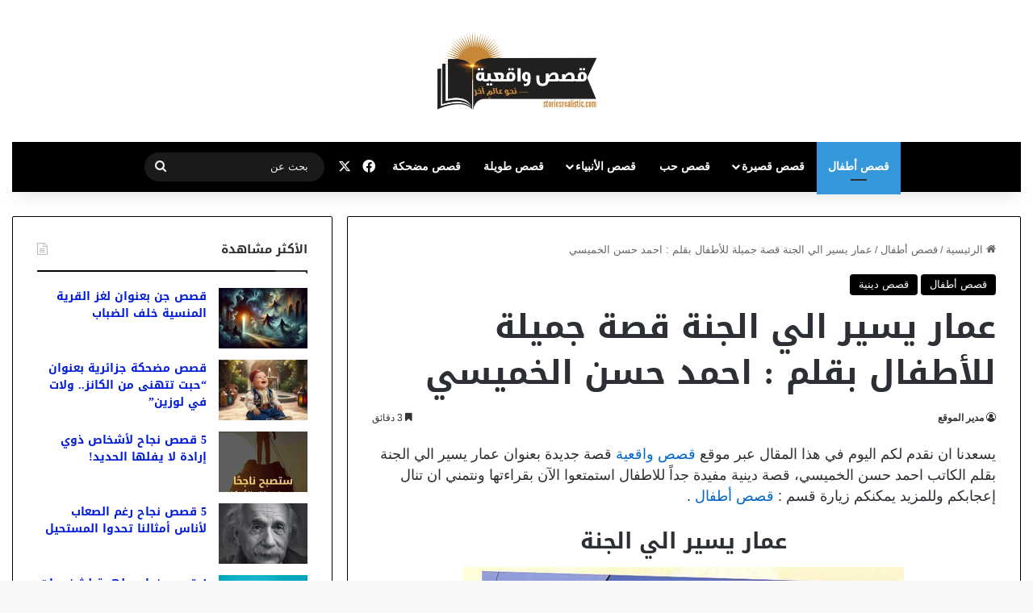

--- FILE ---
content_type: text/html; charset=UTF-8
request_url: https://www.storiesrealistic.com/%D8%B9%D9%85%D8%A7%D8%B1-%D9%8A%D8%B3%D9%8A%D8%B1-%D8%A7%D9%84%D9%8A-%D8%A7%D9%84%D8%AC%D9%86%D8%A9/
body_size: 26571
content:
<!DOCTYPE html>

<head>
	<meta charset="UTF-8" />
	<link rel="profile" href="https://gmpg.org/xfn/11" />
	<meta name='robots' content='index, follow, max-image-preview:large, max-snippet:-1, max-video-preview:-1' />
	<style>img:is([sizes="auto" i], [sizes^="auto," i]) { contain-intrinsic-size: 3000px 1500px }</style>
	
	<!-- This site is optimized with the Yoast SEO plugin v26.8 - https://yoast.com/product/yoast-seo-wordpress/ -->
	<title>عمار يسير الي الجنة قصة جميلة للأطفال بقلم : احمد حسن الخميسي</title>
	<meta name="description" content="قصة جديدة بعنوان عمار يسير الي الجنة بقلم الكاتب احمد حسن الخميسي، قصة دينية مفيدة جداً للاطفال استمتعوا الآن بقراءتها ونتمني ان تنال إعجابكم وللمزيد يمكنكم زيارة قسم : قصص أطفال ." />
	<link rel="canonical" href="https://www.storiesrealistic.com/عمار-يسير-الي-الجنة/" />
	<meta property="og:locale" content="ar_AR" />
	<meta property="og:type" content="article" />
	<meta property="og:title" content="عمار يسير الي الجنة قصة جميلة للأطفال بقلم : احمد حسن الخميسي" />
	<meta property="og:description" content="قصة جديدة بعنوان عمار يسير الي الجنة بقلم الكاتب احمد حسن الخميسي، قصة دينية مفيدة جداً للاطفال استمتعوا الآن بقراءتها ونتمني ان تنال إعجابكم وللمزيد يمكنكم زيارة قسم : قصص أطفال ." />
	<meta property="og:url" content="https://www.storiesrealistic.com/عمار-يسير-الي-الجنة/" />
	<meta property="og:site_name" content="قصص واقعية" />
	<meta property="article:publisher" content="https://www.facebook.com/storiesrealistic" />
	<meta property="article:published_time" content="2018-03-10T07:21:05+00:00" />
	<meta property="article:modified_time" content="2018-08-13T13:22:20+00:00" />
	<meta property="og:image" content="https://www.storiesrealistic.com/wp-content/uploads/2018/02/عمار-يسير-الي-الجنة.png" />
	<meta property="og:image:width" content="546" />
	<meta property="og:image:height" content="487" />
	<meta property="og:image:type" content="image/png" />
	<meta name="author" content="مدير الموقع" />
	<meta name="twitter:label1" content="كُتب بواسطة" />
	<meta name="twitter:data1" content="مدير الموقع" />
	<script type="application/ld+json" class="yoast-schema-graph">{"@context":"https://schema.org","@graph":[{"@type":"Article","@id":"https://www.storiesrealistic.com/%d8%b9%d9%85%d8%a7%d8%b1-%d9%8a%d8%b3%d9%8a%d8%b1-%d8%a7%d9%84%d9%8a-%d8%a7%d9%84%d8%ac%d9%86%d8%a9/#article","isPartOf":{"@id":"https://www.storiesrealistic.com/%d8%b9%d9%85%d8%a7%d8%b1-%d9%8a%d8%b3%d9%8a%d8%b1-%d8%a7%d9%84%d9%8a-%d8%a7%d9%84%d8%ac%d9%86%d8%a9/"},"author":{"name":"مدير الموقع","@id":"https://www.storiesrealistic.com/#/schema/person/0e8ca577a364649e1aab50cf892fcb00"},"headline":"عمار يسير الي الجنة قصة جميلة للأطفال بقلم : احمد حسن الخميسي","datePublished":"2018-03-10T07:21:05+00:00","dateModified":"2018-08-13T13:22:20+00:00","mainEntityOfPage":{"@id":"https://www.storiesrealistic.com/%d8%b9%d9%85%d8%a7%d8%b1-%d9%8a%d8%b3%d9%8a%d8%b1-%d8%a7%d9%84%d9%8a-%d8%a7%d9%84%d8%ac%d9%86%d8%a9/"},"wordCount":1,"publisher":{"@id":"https://www.storiesrealistic.com/#organization"},"image":{"@id":"https://www.storiesrealistic.com/%d8%b9%d9%85%d8%a7%d8%b1-%d9%8a%d8%b3%d9%8a%d8%b1-%d8%a7%d9%84%d9%8a-%d8%a7%d9%84%d8%ac%d9%86%d8%a9/#primaryimage"},"thumbnailUrl":"https://www.storiesrealistic.com/wp-content/uploads/2018/02/عمار-يسير-الي-الجنة.png","keywords":["قصص إسلامية","قصص جديدة"],"articleSection":["قصص أطفال","قصص دينية"],"inLanguage":"ar"},{"@type":"WebPage","@id":"https://www.storiesrealistic.com/%d8%b9%d9%85%d8%a7%d8%b1-%d9%8a%d8%b3%d9%8a%d8%b1-%d8%a7%d9%84%d9%8a-%d8%a7%d9%84%d8%ac%d9%86%d8%a9/","url":"https://www.storiesrealistic.com/%d8%b9%d9%85%d8%a7%d8%b1-%d9%8a%d8%b3%d9%8a%d8%b1-%d8%a7%d9%84%d9%8a-%d8%a7%d9%84%d8%ac%d9%86%d8%a9/","name":"عمار يسير الي الجنة قصة جميلة للأطفال بقلم : احمد حسن الخميسي","isPartOf":{"@id":"https://www.storiesrealistic.com/#website"},"primaryImageOfPage":{"@id":"https://www.storiesrealistic.com/%d8%b9%d9%85%d8%a7%d8%b1-%d9%8a%d8%b3%d9%8a%d8%b1-%d8%a7%d9%84%d9%8a-%d8%a7%d9%84%d8%ac%d9%86%d8%a9/#primaryimage"},"image":{"@id":"https://www.storiesrealistic.com/%d8%b9%d9%85%d8%a7%d8%b1-%d9%8a%d8%b3%d9%8a%d8%b1-%d8%a7%d9%84%d9%8a-%d8%a7%d9%84%d8%ac%d9%86%d8%a9/#primaryimage"},"thumbnailUrl":"https://www.storiesrealistic.com/wp-content/uploads/2018/02/عمار-يسير-الي-الجنة.png","datePublished":"2018-03-10T07:21:05+00:00","dateModified":"2018-08-13T13:22:20+00:00","description":"قصة جديدة بعنوان عمار يسير الي الجنة بقلم الكاتب احمد حسن الخميسي، قصة دينية مفيدة جداً للاطفال استمتعوا الآن بقراءتها ونتمني ان تنال إعجابكم وللمزيد يمكنكم زيارة قسم : قصص أطفال .","breadcrumb":{"@id":"https://www.storiesrealistic.com/%d8%b9%d9%85%d8%a7%d8%b1-%d9%8a%d8%b3%d9%8a%d8%b1-%d8%a7%d9%84%d9%8a-%d8%a7%d9%84%d8%ac%d9%86%d8%a9/#breadcrumb"},"inLanguage":"ar","potentialAction":[{"@type":"ReadAction","target":["https://www.storiesrealistic.com/%d8%b9%d9%85%d8%a7%d8%b1-%d9%8a%d8%b3%d9%8a%d8%b1-%d8%a7%d9%84%d9%8a-%d8%a7%d9%84%d8%ac%d9%86%d8%a9/"]}]},{"@type":"ImageObject","inLanguage":"ar","@id":"https://www.storiesrealistic.com/%d8%b9%d9%85%d8%a7%d8%b1-%d9%8a%d8%b3%d9%8a%d8%b1-%d8%a7%d9%84%d9%8a-%d8%a7%d9%84%d8%ac%d9%86%d8%a9/#primaryimage","url":"https://www.storiesrealistic.com/wp-content/uploads/2018/02/عمار-يسير-الي-الجنة.png","contentUrl":"https://www.storiesrealistic.com/wp-content/uploads/2018/02/عمار-يسير-الي-الجنة.png","width":546,"height":487},{"@type":"BreadcrumbList","@id":"https://www.storiesrealistic.com/%d8%b9%d9%85%d8%a7%d8%b1-%d9%8a%d8%b3%d9%8a%d8%b1-%d8%a7%d9%84%d9%8a-%d8%a7%d9%84%d8%ac%d9%86%d8%a9/#breadcrumb","itemListElement":[{"@type":"ListItem","position":1,"name":"الرئيسية","item":"https://www.storiesrealistic.com/"},{"@type":"ListItem","position":2,"name":"عمار يسير الي الجنة قصة جميلة للأطفال بقلم : احمد حسن الخميسي"}]},{"@type":"WebSite","@id":"https://www.storiesrealistic.com/#website","url":"https://www.storiesrealistic.com/","name":"قصص واقعية","description":"10 قصص جديدة يومياً","publisher":{"@id":"https://www.storiesrealistic.com/#organization"},"potentialAction":[{"@type":"SearchAction","target":{"@type":"EntryPoint","urlTemplate":"https://www.storiesrealistic.com/?s={search_term_string}"},"query-input":{"@type":"PropertyValueSpecification","valueRequired":true,"valueName":"search_term_string"}}],"inLanguage":"ar"},{"@type":"Organization","@id":"https://www.storiesrealistic.com/#organization","name":"قصص واقعية","alternateName":"storiesrealistic","url":"https://www.storiesrealistic.com/","logo":{"@type":"ImageObject","inLanguage":"ar","@id":"https://www.storiesrealistic.com/#/schema/logo/image/","url":"https://www.storiesrealistic.com/wp-content/uploads/2019/06/cropped-Web.png","contentUrl":"https://www.storiesrealistic.com/wp-content/uploads/2019/06/cropped-Web.png","width":512,"height":512,"caption":"قصص واقعية"},"image":{"@id":"https://www.storiesrealistic.com/#/schema/logo/image/"},"sameAs":["https://www.facebook.com/storiesrealistic","https://x.com/_storiesreal"]},{"@type":"Person","@id":"https://www.storiesrealistic.com/#/schema/person/0e8ca577a364649e1aab50cf892fcb00","name":"مدير الموقع","image":{"@type":"ImageObject","inLanguage":"ar","@id":"https://www.storiesrealistic.com/#/schema/person/image/","url":"https://secure.gravatar.com/avatar/0fb2f2d5c0ab4028af0c634713a042426e54fd7813200d0fdc2529c8b638e639?s=96&d=wavatar&r=g","contentUrl":"https://secure.gravatar.com/avatar/0fb2f2d5c0ab4028af0c634713a042426e54fd7813200d0fdc2529c8b638e639?s=96&d=wavatar&r=g","caption":"مدير الموقع"},"url":"https://www.storiesrealistic.com/author/radwa-adel/"}]}</script>
	<!-- / Yoast SEO plugin. -->


<link rel='dns-prefetch' href='//fonts.googleapis.com' />
<link rel="alternate" type="application/rss+xml" title="قصص واقعية &laquo; الخلاصة" href="https://www.storiesrealistic.com/feed/" />
<link rel="alternate" type="application/rss+xml" title="قصص واقعية &laquo; خلاصة التعليقات" href="https://www.storiesrealistic.com/comments/feed/" />
<link rel="alternate" type="application/rss+xml" title="قصص واقعية &laquo; عمار يسير الي الجنة قصة جميلة للأطفال بقلم : احمد حسن الخميسي خلاصة التعليقات" href="https://www.storiesrealistic.com/%d8%b9%d9%85%d8%a7%d8%b1-%d9%8a%d8%b3%d9%8a%d8%b1-%d8%a7%d9%84%d9%8a-%d8%a7%d9%84%d8%ac%d9%86%d8%a9/feed/" />

		<style type="text/css">
			:root{				
			--tie-preset-gradient-1: linear-gradient(135deg, rgba(6, 147, 227, 1) 0%, rgb(155, 81, 224) 100%);
			--tie-preset-gradient-2: linear-gradient(135deg, rgb(122, 220, 180) 0%, rgb(0, 208, 130) 100%);
			--tie-preset-gradient-3: linear-gradient(135deg, rgba(252, 185, 0, 1) 0%, rgba(255, 105, 0, 1) 100%);
			--tie-preset-gradient-4: linear-gradient(135deg, rgba(255, 105, 0, 1) 0%, rgb(207, 46, 46) 100%);
			--tie-preset-gradient-5: linear-gradient(135deg, rgb(238, 238, 238) 0%, rgb(169, 184, 195) 100%);
			--tie-preset-gradient-6: linear-gradient(135deg, rgb(74, 234, 220) 0%, rgb(151, 120, 209) 20%, rgb(207, 42, 186) 40%, rgb(238, 44, 130) 60%, rgb(251, 105, 98) 80%, rgb(254, 248, 76) 100%);
			--tie-preset-gradient-7: linear-gradient(135deg, rgb(255, 206, 236) 0%, rgb(152, 150, 240) 100%);
			--tie-preset-gradient-8: linear-gradient(135deg, rgb(254, 205, 165) 0%, rgb(254, 45, 45) 50%, rgb(107, 0, 62) 100%);
			--tie-preset-gradient-9: linear-gradient(135deg, rgb(255, 203, 112) 0%, rgb(199, 81, 192) 50%, rgb(65, 88, 208) 100%);
			--tie-preset-gradient-10: linear-gradient(135deg, rgb(255, 245, 203) 0%, rgb(182, 227, 212) 50%, rgb(51, 167, 181) 100%);
			--tie-preset-gradient-11: linear-gradient(135deg, rgb(202, 248, 128) 0%, rgb(113, 206, 126) 100%);
			--tie-preset-gradient-12: linear-gradient(135deg, rgb(2, 3, 129) 0%, rgb(40, 116, 252) 100%);
			--tie-preset-gradient-13: linear-gradient(135deg, #4D34FA, #ad34fa);
			--tie-preset-gradient-14: linear-gradient(135deg, #0057FF, #31B5FF);
			--tie-preset-gradient-15: linear-gradient(135deg, #FF007A, #FF81BD);
			--tie-preset-gradient-16: linear-gradient(135deg, #14111E, #4B4462);
			--tie-preset-gradient-17: linear-gradient(135deg, #F32758, #FFC581);

			
					--main-nav-background: #1f2024;
					--main-nav-secondry-background: rgba(0,0,0,0.2);
					--main-nav-primary-color: #0088ff;
					--main-nav-contrast-primary-color: #FFFFFF;
					--main-nav-text-color: #FFFFFF;
					--main-nav-secondry-text-color: rgba(225,255,255,0.5);
					--main-nav-main-border-color: rgba(255,255,255,0.07);
					--main-nav-secondry-border-color: rgba(255,255,255,0.04);
				
			}
		</style>
	<meta name="viewport" content="width=device-width, initial-scale=1.0" /><script type="text/javascript">
/* <![CDATA[ */
window._wpemojiSettings = {"baseUrl":"https:\/\/s.w.org\/images\/core\/emoji\/16.0.1\/72x72\/","ext":".png","svgUrl":"https:\/\/s.w.org\/images\/core\/emoji\/16.0.1\/svg\/","svgExt":".svg","source":{"concatemoji":"https:\/\/www.storiesrealistic.com\/wp-includes\/js\/wp-emoji-release.min.js?ver=6.8.3"}};
/*! This file is auto-generated */
!function(s,n){var o,i,e;function c(e){try{var t={supportTests:e,timestamp:(new Date).valueOf()};sessionStorage.setItem(o,JSON.stringify(t))}catch(e){}}function p(e,t,n){e.clearRect(0,0,e.canvas.width,e.canvas.height),e.fillText(t,0,0);var t=new Uint32Array(e.getImageData(0,0,e.canvas.width,e.canvas.height).data),a=(e.clearRect(0,0,e.canvas.width,e.canvas.height),e.fillText(n,0,0),new Uint32Array(e.getImageData(0,0,e.canvas.width,e.canvas.height).data));return t.every(function(e,t){return e===a[t]})}function u(e,t){e.clearRect(0,0,e.canvas.width,e.canvas.height),e.fillText(t,0,0);for(var n=e.getImageData(16,16,1,1),a=0;a<n.data.length;a++)if(0!==n.data[a])return!1;return!0}function f(e,t,n,a){switch(t){case"flag":return n(e,"\ud83c\udff3\ufe0f\u200d\u26a7\ufe0f","\ud83c\udff3\ufe0f\u200b\u26a7\ufe0f")?!1:!n(e,"\ud83c\udde8\ud83c\uddf6","\ud83c\udde8\u200b\ud83c\uddf6")&&!n(e,"\ud83c\udff4\udb40\udc67\udb40\udc62\udb40\udc65\udb40\udc6e\udb40\udc67\udb40\udc7f","\ud83c\udff4\u200b\udb40\udc67\u200b\udb40\udc62\u200b\udb40\udc65\u200b\udb40\udc6e\u200b\udb40\udc67\u200b\udb40\udc7f");case"emoji":return!a(e,"\ud83e\udedf")}return!1}function g(e,t,n,a){var r="undefined"!=typeof WorkerGlobalScope&&self instanceof WorkerGlobalScope?new OffscreenCanvas(300,150):s.createElement("canvas"),o=r.getContext("2d",{willReadFrequently:!0}),i=(o.textBaseline="top",o.font="600 32px Arial",{});return e.forEach(function(e){i[e]=t(o,e,n,a)}),i}function t(e){var t=s.createElement("script");t.src=e,t.defer=!0,s.head.appendChild(t)}"undefined"!=typeof Promise&&(o="wpEmojiSettingsSupports",i=["flag","emoji"],n.supports={everything:!0,everythingExceptFlag:!0},e=new Promise(function(e){s.addEventListener("DOMContentLoaded",e,{once:!0})}),new Promise(function(t){var n=function(){try{var e=JSON.parse(sessionStorage.getItem(o));if("object"==typeof e&&"number"==typeof e.timestamp&&(new Date).valueOf()<e.timestamp+604800&&"object"==typeof e.supportTests)return e.supportTests}catch(e){}return null}();if(!n){if("undefined"!=typeof Worker&&"undefined"!=typeof OffscreenCanvas&&"undefined"!=typeof URL&&URL.createObjectURL&&"undefined"!=typeof Blob)try{var e="postMessage("+g.toString()+"("+[JSON.stringify(i),f.toString(),p.toString(),u.toString()].join(",")+"));",a=new Blob([e],{type:"text/javascript"}),r=new Worker(URL.createObjectURL(a),{name:"wpTestEmojiSupports"});return void(r.onmessage=function(e){c(n=e.data),r.terminate(),t(n)})}catch(e){}c(n=g(i,f,p,u))}t(n)}).then(function(e){for(var t in e)n.supports[t]=e[t],n.supports.everything=n.supports.everything&&n.supports[t],"flag"!==t&&(n.supports.everythingExceptFlag=n.supports.everythingExceptFlag&&n.supports[t]);n.supports.everythingExceptFlag=n.supports.everythingExceptFlag&&!n.supports.flag,n.DOMReady=!1,n.readyCallback=function(){n.DOMReady=!0}}).then(function(){return e}).then(function(){var e;n.supports.everything||(n.readyCallback(),(e=n.source||{}).concatemoji?t(e.concatemoji):e.wpemoji&&e.twemoji&&(t(e.twemoji),t(e.wpemoji)))}))}((window,document),window._wpemojiSettings);
/* ]]> */
</script>
<link rel='stylesheet' id='notosanskufiarabic-css' href='//fonts.googleapis.com/earlyaccess/notosanskufiarabic?ver=6.8.3' type='text/css' media='all' />
<style id='wp-emoji-styles-inline-css' type='text/css'>

	img.wp-smiley, img.emoji {
		display: inline !important;
		border: none !important;
		box-shadow: none !important;
		height: 1em !important;
		width: 1em !important;
		margin: 0 0.07em !important;
		vertical-align: -0.1em !important;
		background: none !important;
		padding: 0 !important;
	}
</style>
<link rel='stylesheet' id='wp-block-library-rtl-css' href='https://www.storiesrealistic.com/wp-includes/css/dist/block-library/style-rtl.min.css?ver=6.8.3' type='text/css' media='all' />
<style id='wp-block-library-theme-inline-css' type='text/css'>
.wp-block-audio :where(figcaption){color:#555;font-size:13px;text-align:center}.is-dark-theme .wp-block-audio :where(figcaption){color:#ffffffa6}.wp-block-audio{margin:0 0 1em}.wp-block-code{border:1px solid #ccc;border-radius:4px;font-family:Menlo,Consolas,monaco,monospace;padding:.8em 1em}.wp-block-embed :where(figcaption){color:#555;font-size:13px;text-align:center}.is-dark-theme .wp-block-embed :where(figcaption){color:#ffffffa6}.wp-block-embed{margin:0 0 1em}.blocks-gallery-caption{color:#555;font-size:13px;text-align:center}.is-dark-theme .blocks-gallery-caption{color:#ffffffa6}:root :where(.wp-block-image figcaption){color:#555;font-size:13px;text-align:center}.is-dark-theme :root :where(.wp-block-image figcaption){color:#ffffffa6}.wp-block-image{margin:0 0 1em}.wp-block-pullquote{border-bottom:4px solid;border-top:4px solid;color:currentColor;margin-bottom:1.75em}.wp-block-pullquote cite,.wp-block-pullquote footer,.wp-block-pullquote__citation{color:currentColor;font-size:.8125em;font-style:normal;text-transform:uppercase}.wp-block-quote{border-left:.25em solid;margin:0 0 1.75em;padding-left:1em}.wp-block-quote cite,.wp-block-quote footer{color:currentColor;font-size:.8125em;font-style:normal;position:relative}.wp-block-quote:where(.has-text-align-right){border-left:none;border-right:.25em solid;padding-left:0;padding-right:1em}.wp-block-quote:where(.has-text-align-center){border:none;padding-left:0}.wp-block-quote.is-large,.wp-block-quote.is-style-large,.wp-block-quote:where(.is-style-plain){border:none}.wp-block-search .wp-block-search__label{font-weight:700}.wp-block-search__button{border:1px solid #ccc;padding:.375em .625em}:where(.wp-block-group.has-background){padding:1.25em 2.375em}.wp-block-separator.has-css-opacity{opacity:.4}.wp-block-separator{border:none;border-bottom:2px solid;margin-left:auto;margin-right:auto}.wp-block-separator.has-alpha-channel-opacity{opacity:1}.wp-block-separator:not(.is-style-wide):not(.is-style-dots){width:100px}.wp-block-separator.has-background:not(.is-style-dots){border-bottom:none;height:1px}.wp-block-separator.has-background:not(.is-style-wide):not(.is-style-dots){height:2px}.wp-block-table{margin:0 0 1em}.wp-block-table td,.wp-block-table th{word-break:normal}.wp-block-table :where(figcaption){color:#555;font-size:13px;text-align:center}.is-dark-theme .wp-block-table :where(figcaption){color:#ffffffa6}.wp-block-video :where(figcaption){color:#555;font-size:13px;text-align:center}.is-dark-theme .wp-block-video :where(figcaption){color:#ffffffa6}.wp-block-video{margin:0 0 1em}:root :where(.wp-block-template-part.has-background){margin-bottom:0;margin-top:0;padding:1.25em 2.375em}
</style>
<style id='classic-theme-styles-inline-css' type='text/css'>
/*! This file is auto-generated */
.wp-block-button__link{color:#fff;background-color:#32373c;border-radius:9999px;box-shadow:none;text-decoration:none;padding:calc(.667em + 2px) calc(1.333em + 2px);font-size:1.125em}.wp-block-file__button{background:#32373c;color:#fff;text-decoration:none}
</style>
<style id='global-styles-inline-css' type='text/css'>
:root{--wp--preset--aspect-ratio--square: 1;--wp--preset--aspect-ratio--4-3: 4/3;--wp--preset--aspect-ratio--3-4: 3/4;--wp--preset--aspect-ratio--3-2: 3/2;--wp--preset--aspect-ratio--2-3: 2/3;--wp--preset--aspect-ratio--16-9: 16/9;--wp--preset--aspect-ratio--9-16: 9/16;--wp--preset--color--black: #000000;--wp--preset--color--cyan-bluish-gray: #abb8c3;--wp--preset--color--white: #ffffff;--wp--preset--color--pale-pink: #f78da7;--wp--preset--color--vivid-red: #cf2e2e;--wp--preset--color--luminous-vivid-orange: #ff6900;--wp--preset--color--luminous-vivid-amber: #fcb900;--wp--preset--color--light-green-cyan: #7bdcb5;--wp--preset--color--vivid-green-cyan: #00d084;--wp--preset--color--pale-cyan-blue: #8ed1fc;--wp--preset--color--vivid-cyan-blue: #0693e3;--wp--preset--color--vivid-purple: #9b51e0;--wp--preset--gradient--vivid-cyan-blue-to-vivid-purple: linear-gradient(135deg,rgba(6,147,227,1) 0%,rgb(155,81,224) 100%);--wp--preset--gradient--light-green-cyan-to-vivid-green-cyan: linear-gradient(135deg,rgb(122,220,180) 0%,rgb(0,208,130) 100%);--wp--preset--gradient--luminous-vivid-amber-to-luminous-vivid-orange: linear-gradient(135deg,rgba(252,185,0,1) 0%,rgba(255,105,0,1) 100%);--wp--preset--gradient--luminous-vivid-orange-to-vivid-red: linear-gradient(135deg,rgba(255,105,0,1) 0%,rgb(207,46,46) 100%);--wp--preset--gradient--very-light-gray-to-cyan-bluish-gray: linear-gradient(135deg,rgb(238,238,238) 0%,rgb(169,184,195) 100%);--wp--preset--gradient--cool-to-warm-spectrum: linear-gradient(135deg,rgb(74,234,220) 0%,rgb(151,120,209) 20%,rgb(207,42,186) 40%,rgb(238,44,130) 60%,rgb(251,105,98) 80%,rgb(254,248,76) 100%);--wp--preset--gradient--blush-light-purple: linear-gradient(135deg,rgb(255,206,236) 0%,rgb(152,150,240) 100%);--wp--preset--gradient--blush-bordeaux: linear-gradient(135deg,rgb(254,205,165) 0%,rgb(254,45,45) 50%,rgb(107,0,62) 100%);--wp--preset--gradient--luminous-dusk: linear-gradient(135deg,rgb(255,203,112) 0%,rgb(199,81,192) 50%,rgb(65,88,208) 100%);--wp--preset--gradient--pale-ocean: linear-gradient(135deg,rgb(255,245,203) 0%,rgb(182,227,212) 50%,rgb(51,167,181) 100%);--wp--preset--gradient--electric-grass: linear-gradient(135deg,rgb(202,248,128) 0%,rgb(113,206,126) 100%);--wp--preset--gradient--midnight: linear-gradient(135deg,rgb(2,3,129) 0%,rgb(40,116,252) 100%);--wp--preset--font-size--small: 13px;--wp--preset--font-size--medium: 20px;--wp--preset--font-size--large: 36px;--wp--preset--font-size--x-large: 42px;--wp--preset--spacing--20: 0.44rem;--wp--preset--spacing--30: 0.67rem;--wp--preset--spacing--40: 1rem;--wp--preset--spacing--50: 1.5rem;--wp--preset--spacing--60: 2.25rem;--wp--preset--spacing--70: 3.38rem;--wp--preset--spacing--80: 5.06rem;--wp--preset--shadow--natural: 6px 6px 9px rgba(0, 0, 0, 0.2);--wp--preset--shadow--deep: 12px 12px 50px rgba(0, 0, 0, 0.4);--wp--preset--shadow--sharp: 6px 6px 0px rgba(0, 0, 0, 0.2);--wp--preset--shadow--outlined: 6px 6px 0px -3px rgba(255, 255, 255, 1), 6px 6px rgba(0, 0, 0, 1);--wp--preset--shadow--crisp: 6px 6px 0px rgba(0, 0, 0, 1);}:where(.is-layout-flex){gap: 0.5em;}:where(.is-layout-grid){gap: 0.5em;}body .is-layout-flex{display: flex;}.is-layout-flex{flex-wrap: wrap;align-items: center;}.is-layout-flex > :is(*, div){margin: 0;}body .is-layout-grid{display: grid;}.is-layout-grid > :is(*, div){margin: 0;}:where(.wp-block-columns.is-layout-flex){gap: 2em;}:where(.wp-block-columns.is-layout-grid){gap: 2em;}:where(.wp-block-post-template.is-layout-flex){gap: 1.25em;}:where(.wp-block-post-template.is-layout-grid){gap: 1.25em;}.has-black-color{color: var(--wp--preset--color--black) !important;}.has-cyan-bluish-gray-color{color: var(--wp--preset--color--cyan-bluish-gray) !important;}.has-white-color{color: var(--wp--preset--color--white) !important;}.has-pale-pink-color{color: var(--wp--preset--color--pale-pink) !important;}.has-vivid-red-color{color: var(--wp--preset--color--vivid-red) !important;}.has-luminous-vivid-orange-color{color: var(--wp--preset--color--luminous-vivid-orange) !important;}.has-luminous-vivid-amber-color{color: var(--wp--preset--color--luminous-vivid-amber) !important;}.has-light-green-cyan-color{color: var(--wp--preset--color--light-green-cyan) !important;}.has-vivid-green-cyan-color{color: var(--wp--preset--color--vivid-green-cyan) !important;}.has-pale-cyan-blue-color{color: var(--wp--preset--color--pale-cyan-blue) !important;}.has-vivid-cyan-blue-color{color: var(--wp--preset--color--vivid-cyan-blue) !important;}.has-vivid-purple-color{color: var(--wp--preset--color--vivid-purple) !important;}.has-black-background-color{background-color: var(--wp--preset--color--black) !important;}.has-cyan-bluish-gray-background-color{background-color: var(--wp--preset--color--cyan-bluish-gray) !important;}.has-white-background-color{background-color: var(--wp--preset--color--white) !important;}.has-pale-pink-background-color{background-color: var(--wp--preset--color--pale-pink) !important;}.has-vivid-red-background-color{background-color: var(--wp--preset--color--vivid-red) !important;}.has-luminous-vivid-orange-background-color{background-color: var(--wp--preset--color--luminous-vivid-orange) !important;}.has-luminous-vivid-amber-background-color{background-color: var(--wp--preset--color--luminous-vivid-amber) !important;}.has-light-green-cyan-background-color{background-color: var(--wp--preset--color--light-green-cyan) !important;}.has-vivid-green-cyan-background-color{background-color: var(--wp--preset--color--vivid-green-cyan) !important;}.has-pale-cyan-blue-background-color{background-color: var(--wp--preset--color--pale-cyan-blue) !important;}.has-vivid-cyan-blue-background-color{background-color: var(--wp--preset--color--vivid-cyan-blue) !important;}.has-vivid-purple-background-color{background-color: var(--wp--preset--color--vivid-purple) !important;}.has-black-border-color{border-color: var(--wp--preset--color--black) !important;}.has-cyan-bluish-gray-border-color{border-color: var(--wp--preset--color--cyan-bluish-gray) !important;}.has-white-border-color{border-color: var(--wp--preset--color--white) !important;}.has-pale-pink-border-color{border-color: var(--wp--preset--color--pale-pink) !important;}.has-vivid-red-border-color{border-color: var(--wp--preset--color--vivid-red) !important;}.has-luminous-vivid-orange-border-color{border-color: var(--wp--preset--color--luminous-vivid-orange) !important;}.has-luminous-vivid-amber-border-color{border-color: var(--wp--preset--color--luminous-vivid-amber) !important;}.has-light-green-cyan-border-color{border-color: var(--wp--preset--color--light-green-cyan) !important;}.has-vivid-green-cyan-border-color{border-color: var(--wp--preset--color--vivid-green-cyan) !important;}.has-pale-cyan-blue-border-color{border-color: var(--wp--preset--color--pale-cyan-blue) !important;}.has-vivid-cyan-blue-border-color{border-color: var(--wp--preset--color--vivid-cyan-blue) !important;}.has-vivid-purple-border-color{border-color: var(--wp--preset--color--vivid-purple) !important;}.has-vivid-cyan-blue-to-vivid-purple-gradient-background{background: var(--wp--preset--gradient--vivid-cyan-blue-to-vivid-purple) !important;}.has-light-green-cyan-to-vivid-green-cyan-gradient-background{background: var(--wp--preset--gradient--light-green-cyan-to-vivid-green-cyan) !important;}.has-luminous-vivid-amber-to-luminous-vivid-orange-gradient-background{background: var(--wp--preset--gradient--luminous-vivid-amber-to-luminous-vivid-orange) !important;}.has-luminous-vivid-orange-to-vivid-red-gradient-background{background: var(--wp--preset--gradient--luminous-vivid-orange-to-vivid-red) !important;}.has-very-light-gray-to-cyan-bluish-gray-gradient-background{background: var(--wp--preset--gradient--very-light-gray-to-cyan-bluish-gray) !important;}.has-cool-to-warm-spectrum-gradient-background{background: var(--wp--preset--gradient--cool-to-warm-spectrum) !important;}.has-blush-light-purple-gradient-background{background: var(--wp--preset--gradient--blush-light-purple) !important;}.has-blush-bordeaux-gradient-background{background: var(--wp--preset--gradient--blush-bordeaux) !important;}.has-luminous-dusk-gradient-background{background: var(--wp--preset--gradient--luminous-dusk) !important;}.has-pale-ocean-gradient-background{background: var(--wp--preset--gradient--pale-ocean) !important;}.has-electric-grass-gradient-background{background: var(--wp--preset--gradient--electric-grass) !important;}.has-midnight-gradient-background{background: var(--wp--preset--gradient--midnight) !important;}.has-small-font-size{font-size: var(--wp--preset--font-size--small) !important;}.has-medium-font-size{font-size: var(--wp--preset--font-size--medium) !important;}.has-large-font-size{font-size: var(--wp--preset--font-size--large) !important;}.has-x-large-font-size{font-size: var(--wp--preset--font-size--x-large) !important;}
:where(.wp-block-post-template.is-layout-flex){gap: 1.25em;}:where(.wp-block-post-template.is-layout-grid){gap: 1.25em;}
:where(.wp-block-columns.is-layout-flex){gap: 2em;}:where(.wp-block-columns.is-layout-grid){gap: 2em;}
:root :where(.wp-block-pullquote){font-size: 1.5em;line-height: 1.6;}
</style>
<link rel='stylesheet' id='tie-css-base-css' href='https://www.storiesrealistic.com/wp-content/themes/jannah/assets/css/base.min.css?ver=7.0.6' type='text/css' media='all' />
<link rel='stylesheet' id='tie-css-styles-css' href='https://www.storiesrealistic.com/wp-content/themes/jannah/assets/css/style.min.css?ver=7.0.6' type='text/css' media='all' />
<link rel='stylesheet' id='tie-css-widgets-css' href='https://www.storiesrealistic.com/wp-content/themes/jannah/assets/css/widgets.min.css?ver=7.0.6' type='text/css' media='all' />
<link rel='stylesheet' id='tie-css-helpers-css' href='https://www.storiesrealistic.com/wp-content/themes/jannah/assets/css/helpers.min.css?ver=7.0.6' type='text/css' media='all' />
<link rel='stylesheet' id='tie-fontawesome5-css' href='https://www.storiesrealistic.com/wp-content/themes/jannah/assets/css/fontawesome.css?ver=7.0.6' type='text/css' media='all' />
<link rel='stylesheet' id='tie-css-ilightbox-css' href='https://www.storiesrealistic.com/wp-content/themes/jannah/assets/ilightbox/dark-skin/skin.css?ver=7.0.6' type='text/css' media='all' />
<link rel='stylesheet' id='tie-css-shortcodes-css' href='https://www.storiesrealistic.com/wp-content/themes/jannah/assets/css/plugins/shortcodes.min.css?ver=7.0.6' type='text/css' media='all' />
<link rel='stylesheet' id='tie-css-single-css' href='https://www.storiesrealistic.com/wp-content/themes/jannah/assets/css/single.min.css?ver=7.0.6' type='text/css' media='all' />
<link rel='stylesheet' id='tie-css-print-css' href='https://www.storiesrealistic.com/wp-content/themes/jannah/assets/css/print.css?ver=7.0.6' type='text/css' media='print' />
<style id='tie-css-print-inline-css' type='text/css'>
.logo-text,h1,h2,h3,h4,h5,h6,.the-subtitle{font-family: Noto Sans Kufi Arabic;}#the-post .entry-content,#the-post .entry-content p{font-size: 18px;}#tie-wrapper .mag-box.big-post-left-box li:not(:first-child) .post-title,#tie-wrapper .mag-box.big-post-top-box li:not(:first-child) .post-title,#tie-wrapper .mag-box.half-box li:not(:first-child) .post-title,#tie-wrapper .mag-box.big-thumb-left-box li:not(:first-child) .post-title,#tie-wrapper .mag-box.scrolling-box .slide .post-title,#tie-wrapper .mag-box.miscellaneous-box li:not(:first-child) .post-title{font-weight: 500;}:root:root{--brand-color: #000000;--dark-brand-color: #000000;--bright-color: #FFFFFF;--base-color: #2c2f34;}#reading-position-indicator{box-shadow: 0 0 10px rgba( 0,0,0,0.7);}:root:root{--brand-color: #000000;--dark-brand-color: #000000;--bright-color: #FFFFFF;--base-color: #2c2f34;}#reading-position-indicator{box-shadow: 0 0 10px rgba( 0,0,0,0.7);}a,body .entry a,.dark-skin body .entry a,.comment-list .comment-content a{color: #001cd8;}a:hover,body .entry a:hover,.dark-skin body .entry a:hover,.comment-list .comment-content a:hover{color: #004999;}#content a:hover{text-decoration: underline !important;}.container-wrapper,.the-global-title,.comment-reply-title,.tabs,.flex-tabs .flexMenu-popup,.magazine1 .tabs-vertical .tabs li a,.magazine1 .tabs-vertical:after,.mag-box .show-more-button,.white-bg .social-icons-item a,textarea,input,select,.toggle,.post-content-slideshow,.post-content-slideshow .slider-nav-wrapper,.share-buttons-bottom,.pages-numbers a,.pages-nav-item,.first-last-pages .pagination-icon,.multiple-post-pages .post-page-numbers,#story-highlights li,.review-item,.review-summary,.user-rate-wrap,.review-final-score,.tabs a{border-color: #000000 !important;}.magazine1 .tabs a{border-bottom-color: transparent !important;}.fullwidth-area .tagcloud a:not(:hover){background: transparent;box-shadow: inset 0 0 0 3px #000000;}.subscribe-widget-content .subscribe-subtitle:after,.white-bg .social-icons-item:before{background-color: #000000 !important;}#header-notification-bar{background: var( --tie-preset-gradient-13 );}#header-notification-bar{--tie-buttons-color: #FFFFFF;--tie-buttons-border-color: #FFFFFF;--tie-buttons-hover-color: #e1e1e1;--tie-buttons-hover-text: #000000;}#header-notification-bar{--tie-buttons-text: #000000;}#top-nav,#top-nav .sub-menu,#top-nav .comp-sub-menu,#top-nav .ticker-content,#top-nav .ticker-swipe,.top-nav-boxed #top-nav .topbar-wrapper,.top-nav-dark .top-menu ul,#autocomplete-suggestions.search-in-top-nav{background-color : #3498db;}#top-nav *,#autocomplete-suggestions.search-in-top-nav{border-color: rgba( #FFFFFF,0.08);}#top-nav .icon-basecloud-bg:after{color: #3498db;}#top-nav a:not(:hover),#top-nav input,#top-nav #search-submit,#top-nav .fa-spinner,#top-nav .dropdown-social-icons li a span,#top-nav .components > li .social-link:not(:hover) span,#autocomplete-suggestions.search-in-top-nav a{color: #3c2e3d;}#top-nav input::-moz-placeholder{color: #3c2e3d;}#top-nav input:-moz-placeholder{color: #3c2e3d;}#top-nav input:-ms-input-placeholder{color: #3c2e3d;}#top-nav input::-webkit-input-placeholder{color: #3c2e3d;}#top-nav,.search-in-top-nav{--tie-buttons-color: #ffffff;--tie-buttons-border-color: #ffffff;--tie-buttons-text: #000000;--tie-buttons-hover-color: #e1e1e1;}#top-nav a:hover,#top-nav .menu li:hover > a,#top-nav .menu > .tie-current-menu > a,#top-nav .components > li:hover > a,#top-nav .components #search-submit:hover,#autocomplete-suggestions.search-in-top-nav .post-title a:hover{color: #ffffff;}#top-nav,#top-nav .comp-sub-menu,#top-nav .tie-weather-widget{color: #ffffff;}#autocomplete-suggestions.search-in-top-nav .post-meta,#autocomplete-suggestions.search-in-top-nav .post-meta a:not(:hover){color: rgba( 255,255,255,0.7 );}#top-nav .weather-icon .icon-cloud,#top-nav .weather-icon .icon-basecloud-bg,#top-nav .weather-icon .icon-cloud-behind{color: #ffffff !important;}#main-nav .main-menu-wrapper,#main-nav .menu-sub-content,#main-nav .comp-sub-menu,#main-nav ul.cats-vertical li a.is-active,#main-nav ul.cats-vertical li a:hover,#autocomplete-suggestions.search-in-main-nav{background-color: #000000;}#main-nav{border-width: 0;}#theme-header #main-nav:not(.fixed-nav){bottom: 0;}#main-nav .icon-basecloud-bg:after{color: #000000;}#autocomplete-suggestions.search-in-main-nav{border-color: rgba(255,255,255,0.07);}.main-nav-boxed #main-nav .main-menu-wrapper{border-width: 0;}#main-nav a:not(:hover),#main-nav a.social-link:not(:hover) span,#main-nav .dropdown-social-icons li a span,#autocomplete-suggestions.search-in-main-nav a{color: #ffffff;}.main-nav,.search-in-main-nav{--main-nav-primary-color: #3498db;--tie-buttons-color: #3498db;--tie-buttons-border-color: #3498db;--tie-buttons-text: #FFFFFF;--tie-buttons-hover-color: #167abd;}#main-nav .mega-links-head:after,#main-nav .cats-horizontal a.is-active,#main-nav .cats-horizontal a:hover,#main-nav .spinner > div{background-color: #3498db;}#main-nav .menu ul li:hover > a,#main-nav .menu ul li.current-menu-item:not(.mega-link-column) > a,#main-nav .components a:hover,#main-nav .components > li:hover > a,#main-nav #search-submit:hover,#main-nav .cats-vertical a.is-active,#main-nav .cats-vertical a:hover,#main-nav .mega-menu .post-meta a:hover,#main-nav .mega-menu .post-box-title a:hover,#autocomplete-suggestions.search-in-main-nav a:hover,#main-nav .spinner-circle:after{color: #3498db;}#main-nav .menu > li.tie-current-menu > a,#main-nav .menu > li:hover > a,.theme-header #main-nav .mega-menu .cats-horizontal a.is-active,.theme-header #main-nav .mega-menu .cats-horizontal a:hover{color: #FFFFFF;}#main-nav .menu > li.tie-current-menu > a:before,#main-nav .menu > li:hover > a:before{border-top-color: #FFFFFF;}#main-nav,#main-nav input,#main-nav #search-submit,#main-nav .fa-spinner,#main-nav .comp-sub-menu,#main-nav .tie-weather-widget{color: #f1f1f1;}#main-nav input::-moz-placeholder{color: #f1f1f1;}#main-nav input:-moz-placeholder{color: #f1f1f1;}#main-nav input:-ms-input-placeholder{color: #f1f1f1;}#main-nav input::-webkit-input-placeholder{color: #f1f1f1;}#main-nav .mega-menu .post-meta,#main-nav .mega-menu .post-meta a,#autocomplete-suggestions.search-in-main-nav .post-meta{color: rgba(241,241,241,0.6);}#main-nav .weather-icon .icon-cloud,#main-nav .weather-icon .icon-basecloud-bg,#main-nav .weather-icon .icon-cloud-behind{color: #f1f1f1 !important;}#the-post .entry-content a:not(.shortc-button){color: #0066cc !important;}#the-post .entry-content a:not(.shortc-button):hover{color: #ff0000 !important;}#footer{background-color: #000000;}#site-info{background-color: #ffffff;}#footer .posts-list-counter .posts-list-items li.widget-post-list:before{border-color: #000000;}#footer .timeline-widget a .date:before{border-color: rgba(0,0,0,0.8);}#footer .footer-boxed-widget-area,#footer textarea,#footer input:not([type=submit]),#footer select,#footer code,#footer kbd,#footer pre,#footer samp,#footer .show-more-button,#footer .slider-links .tie-slider-nav span,#footer #wp-calendar,#footer #wp-calendar tbody td,#footer #wp-calendar thead th,#footer .widget.buddypress .item-options a{border-color: rgba(255,255,255,0.1);}#footer .social-statistics-widget .white-bg li.social-icons-item a,#footer .widget_tag_cloud .tagcloud a,#footer .latest-tweets-widget .slider-links .tie-slider-nav span,#footer .widget_layered_nav_filters a{border-color: rgba(255,255,255,0.1);}#footer .social-statistics-widget .white-bg li:before{background: rgba(255,255,255,0.1);}.site-footer #wp-calendar tbody td{background: rgba(255,255,255,0.02);}#footer .white-bg .social-icons-item a span.followers span,#footer .circle-three-cols .social-icons-item a .followers-num,#footer .circle-three-cols .social-icons-item a .followers-name{color: rgba(255,255,255,0.8);}#footer .timeline-widget ul:before,#footer .timeline-widget a:not(:hover) .date:before{background-color: #000000;}#footer .widget-title,#footer .widget-title a:not(:hover){color: #333333;}#footer,#footer textarea,#footer input:not([type='submit']),#footer select,#footer #wp-calendar tbody,#footer .tie-slider-nav li span:not(:hover),#footer .widget_categories li a:before,#footer .widget_product_categories li a:before,#footer .widget_layered_nav li a:before,#footer .widget_archive li a:before,#footer .widget_nav_menu li a:before,#footer .widget_meta li a:before,#footer .widget_pages li a:before,#footer .widget_recent_entries li a:before,#footer .widget_display_forums li a:before,#footer .widget_display_views li a:before,#footer .widget_rss li a:before,#footer .widget_display_stats dt:before,#footer .subscribe-widget-content h3,#footer .about-author .social-icons a:not(:hover) span{color: #f1c40f;}#footer post-widget-body .meta-item,#footer .post-meta,#footer .stream-title,#footer.dark-skin .timeline-widget .date,#footer .wp-caption .wp-caption-text,#footer .rss-date{color: rgba(241,196,15,0.7);}#footer input::-moz-placeholder{color: #f1c40f;}#footer input:-moz-placeholder{color: #f1c40f;}#footer input:-ms-input-placeholder{color: #f1c40f;}#footer input::-webkit-input-placeholder{color: #f1c40f;}.site-footer.dark-skin a:not(:hover){color: #ffffff;}.site-footer.dark-skin a:hover,#footer .stars-rating-active,#footer .twitter-icon-wrap span,.block-head-4.magazine2 #footer .tabs li a{color: #3498db;}#footer .circle_bar{stroke: #3498db;}#footer .widget.buddypress .item-options a.selected,#footer .widget.buddypress .item-options a.loading,#footer .tie-slider-nav span:hover,.block-head-4.magazine2 #footer .tabs{border-color: #3498db;}.magazine2:not(.block-head-4) #footer .tabs a:hover,.magazine2:not(.block-head-4) #footer .tabs .active a,.magazine1 #footer .tabs a:hover,.magazine1 #footer .tabs .active a,.block-head-4.magazine2 #footer .tabs.tabs .active a,.block-head-4.magazine2 #footer .tabs > .active a:before,.block-head-4.magazine2 #footer .tabs > li.active:nth-child(n) a:after,#footer .digital-rating-static,#footer .timeline-widget li a:hover .date:before,#footer #wp-calendar #today,#footer .posts-list-counter .posts-list-items li.widget-post-list:before,#footer .cat-counter span,#footer.dark-skin .the-global-title:after,#footer .button,#footer [type='submit'],#footer .spinner > div,#footer .widget.buddypress .item-options a.selected,#footer .widget.buddypress .item-options a.loading,#footer .tie-slider-nav span:hover,#footer .fullwidth-area .tagcloud a:hover{background-color: #3498db;color: #FFFFFF;}.block-head-4.magazine2 #footer .tabs li a:hover{color: #167abd;}.block-head-4.magazine2 #footer .tabs.tabs .active a:hover,#footer .widget.buddypress .item-options a.selected,#footer .widget.buddypress .item-options a.loading,#footer .tie-slider-nav span:hover{color: #FFFFFF !important;}#footer .button:hover,#footer [type='submit']:hover{background-color: #167abd;color: #FFFFFF;}#site-info,#site-info ul.social-icons li a:not(:hover) span{color: #555555;}#footer .site-info a:not(:hover){color: #555555;}@media (min-width: 1200px){.container{width: auto;}}@media (min-width: 992px){.container,.boxed-layout #tie-wrapper,.boxed-layout .fixed-nav,.wide-next-prev-slider-wrapper .slider-main-container{max-width: 100%;}.boxed-layout .container{max-width: 100%;}}
</style>
<script type="text/javascript" src="https://www.storiesrealistic.com/wp-includes/js/jquery/jquery.min.js?ver=3.7.1" id="jquery-core-js"></script>
<script type="text/javascript" src="https://www.storiesrealistic.com/wp-includes/js/jquery/jquery-migrate.min.js?ver=3.4.1" id="jquery-migrate-js"></script>
<link rel="https://api.w.org/" href="https://www.storiesrealistic.com/wp-json/" /><link rel="alternate" title="JSON" type="application/json" href="https://www.storiesrealistic.com/wp-json/wp/v2/posts/7361" /><link rel="EditURI" type="application/rsd+xml" title="RSD" href="https://www.storiesrealistic.com/xmlrpc.php?rsd" />
<link rel="stylesheet" href="https://www.storiesrealistic.com/wp-content/themes/jannah/rtl.css" type="text/css" media="screen" /><meta name="generator" content="WordPress 6.8.3" />
<link rel='shortlink' href='https://www.storiesrealistic.com/?p=7361' />
<link rel="alternate" title="oEmbed (JSON)" type="application/json+oembed" href="https://www.storiesrealistic.com/wp-json/oembed/1.0/embed?url=https%3A%2F%2Fwww.storiesrealistic.com%2F%25d8%25b9%25d9%2585%25d8%25a7%25d8%25b1-%25d9%258a%25d8%25b3%25d9%258a%25d8%25b1-%25d8%25a7%25d9%2584%25d9%258a-%25d8%25a7%25d9%2584%25d8%25ac%25d9%2586%25d8%25a9%2F" />
<link rel="alternate" title="oEmbed (XML)" type="text/xml+oembed" href="https://www.storiesrealistic.com/wp-json/oembed/1.0/embed?url=https%3A%2F%2Fwww.storiesrealistic.com%2F%25d8%25b9%25d9%2585%25d8%25a7%25d8%25b1-%25d9%258a%25d8%25b3%25d9%258a%25d8%25b1-%25d8%25a7%25d9%2584%25d9%258a-%25d8%25a7%25d9%2584%25d8%25ac%25d9%2586%25d8%25a9%2F&#038;format=xml" />
<meta http-equiv="X-UA-Compatible" content="IE=edge"><!-- Global site tag (gtag.js) - Google Analytics -->
<script async src="https://www.googletagmanager.com/gtag/js?id=UA-80990415-3"></script>
<script>
  window.dataLayer = window.dataLayer || [];
  function gtag(){dataLayer.push(arguments);}
  gtag('js', new Date());

  gtag('config', 'UA-80990415-3');
</script>
<meta name="google-site-verification" content="PXF2NjyUvaCzWch8n43KOzFDtAgv16vB1TaT6UaYLRI" />

<script async src="https://pagead2.googlesyndication.com/pagead/js/adsbygoogle.js?client=ca-pub-8726353836765568"
     crossorigin="anonymous"></script>

<meta name="google-adsense-account" content="ca-pub-8726353836765568">

<link rel="icon" href="https://www.storiesrealistic.com/wp-content/uploads/2019/06/cropped-Web-32x32.png" sizes="32x32" />
<link rel="icon" href="https://www.storiesrealistic.com/wp-content/uploads/2019/06/cropped-Web-192x192.png" sizes="192x192" />
<link rel="apple-touch-icon" href="https://www.storiesrealistic.com/wp-content/uploads/2019/06/cropped-Web-180x180.png" />
<meta name="msapplication-TileImage" content="https://www.storiesrealistic.com/wp-content/uploads/2019/06/cropped-Web-270x270.png" />
		<style type="text/css" id="wp-custom-css">
			span.date.meta-item.tie-icon {
    display: none;
}		</style>
		<script async src="https://pagead2.googlesyndication.com/pagead/js/adsbygoogle.js?client=ca-pub-5420560803236843"
     crossorigin="anonymous"></script>

</head>

<body id="tie-body" class="rtl wp-singular post-template-default single single-post postid-7361 single-format-standard wp-theme-jannah is-percent-width wrapper-has-shadow block-head-1 magazine1 is-thumb-overlay-disabled is-desktop is-header-layout-2 sidebar-left has-sidebar post-layout-1 narrow-title-narrow-media hide_breaking_news hide_footer_instagram hide_sidebars">



<div class="background-overlay">

	<div id="tie-container" class="site tie-container">

		
		<div id="tie-wrapper">

			
<header id="theme-header" class="theme-header header-layout-2 main-nav-dark main-nav-default-dark main-nav-below main-nav-boxed no-stream-item has-shadow has-normal-width-logo mobile-header-centered">
	
<div class="container header-container">
	<div class="tie-row logo-row">

		
		<div class="logo-wrapper">
			<div class="tie-col-md-4 logo-container clearfix">
				<div id="mobile-header-components-area_1" class="mobile-header-components"></div>
		<div id="logo" class="image-logo" >

			
			<a title="قصص واقعية" href="https://www.storiesrealistic.com/">
				
				<picture class="tie-logo-default tie-logo-picture">
					
					<source class="tie-logo-source-default tie-logo-source" srcset="https://www.storiesrealistic.com/wp-content/uploads/2019/06/Web.png.webp 2x, https://www.storiesrealistic.com/wp-content/uploads/2021/06/Web.png.webp 1x">
					<img class="tie-logo-img-default tie-logo-img" src="https://www.storiesrealistic.com/wp-content/uploads/2021/06/Web.png.webp" alt="قصص واقعية" width="250" height="96" style="max-height:96px; width: auto;" />
				</picture>
						</a>

			
		</div><!-- #logo /-->

		<div id="mobile-header-components-area_2" class="mobile-header-components"><ul class="components"><li class="mobile-component_menu custom-menu-link"><a href="#" id="mobile-menu-icon" class=""><span class="tie-mobile-menu-icon nav-icon is-layout-1"></span><span class="screen-reader-text">القائمة</span></a></li></ul></div>			</div><!-- .tie-col /-->
		</div><!-- .logo-wrapper /-->

		
	</div><!-- .tie-row /-->
</div><!-- .container /-->

<div class="main-nav-wrapper">
	<nav id="main-nav" data-skin="search-in-main-nav" class="main-nav header-nav live-search-parent menu-style-default menu-style-solid-bg"  aria-label="القائمة الرئيسية">
		<div class="container">

			<div class="main-menu-wrapper">

				
				<div id="menu-components-wrap">

					
					<div class="main-menu main-menu-wrap">
						<div id="main-nav-menu" class="main-menu header-menu"><ul id="menu-main-new" class="menu"><li id="menu-item-152097" class="menu-item menu-item-type-taxonomy menu-item-object-category current-post-ancestor current-menu-parent current-post-parent menu-item-152097 tie-current-menu"><a href="https://www.storiesrealistic.com/category/%d9%82%d8%b5%d8%b5-%d8%a7%d8%b7%d9%81%d8%a7%d9%84/">قصص أطفال</a></li>
<li id="menu-item-152098" class="menu-item menu-item-type-taxonomy menu-item-object-category menu-item-has-children menu-item-152098"><a href="https://www.storiesrealistic.com/category/%d9%82%d8%b5%d8%b5-%d9%82%d8%b5%d9%8a%d8%b1%d8%a9/">قصص قصيرة</a>
<ul class="sub-menu menu-sub-content">
	<li id="menu-item-152105" class="menu-item menu-item-type-taxonomy menu-item-object-category menu-item-152105"><a href="https://www.storiesrealistic.com/category/%d9%82%d8%b5%d8%b5-%d9%86%d8%ac%d8%a7%d8%ad/">قصص نجاح</a></li>
	<li id="menu-item-152099" class="menu-item menu-item-type-taxonomy menu-item-object-category menu-item-152099"><a href="https://www.storiesrealistic.com/category/%d9%82%d8%b5%d8%b5-%d8%ac%d9%86/">قصص جن</a></li>
</ul>
</li>
<li id="menu-item-152101" class="menu-item menu-item-type-taxonomy menu-item-object-category menu-item-152101"><a href="https://www.storiesrealistic.com/category/%d9%82%d8%b5%d8%b5-%d8%ad%d8%a8/">قصص حب</a></li>
<li id="menu-item-152102" class="menu-item menu-item-type-taxonomy menu-item-object-category menu-item-has-children menu-item-152102"><a href="https://www.storiesrealistic.com/category/%d9%82%d8%b5%d8%b5-%d8%a7%d9%84%d8%a7%d9%86%d8%a8%d9%8a%d8%a7%d8%a1/">قصص الأنبياء</a>
<ul class="sub-menu menu-sub-content">
	<li id="menu-item-152100" class="menu-item menu-item-type-taxonomy menu-item-object-category menu-item-152100"><a href="https://www.storiesrealistic.com/category/%d9%82%d8%b5%d8%b5-%d9%88%d8%b9%d8%a8%d8%b1/">قصص وعبر</a></li>
</ul>
</li>
<li id="menu-item-152103" class="menu-item menu-item-type-taxonomy menu-item-object-category menu-item-152103"><a href="https://www.storiesrealistic.com/category/%d9%82%d8%b5%d8%b5-%d8%b7%d9%88%d9%8a%d9%84%d8%a9/">قصص طويلة</a></li>
<li id="menu-item-152104" class="menu-item menu-item-type-taxonomy menu-item-object-category menu-item-152104"><a href="https://www.storiesrealistic.com/category/%d9%82%d8%b5%d8%b5-%d9%85%d8%b6%d8%ad%d9%83%d8%a9/">قصص مضحكة</a></li>
</ul></div>					</div><!-- .main-menu /-->

					<ul class="components"> <li class="social-icons-item"><a class="social-link facebook-social-icon" rel="external noopener nofollow" target="_blank" href="https://www.facebook.com/storiesrealistic/"><span class="tie-social-icon tie-icon-facebook"></span><span class="screen-reader-text">فيسبوك</span></a></li><li class="social-icons-item"><a class="social-link twitter-social-icon" rel="external noopener nofollow" target="_blank" href="https://twitter.com/_storiesreal"><span class="tie-social-icon tie-icon-twitter"></span><span class="screen-reader-text">X</span></a></li> 			<li class="search-bar menu-item custom-menu-link" aria-label="بحث">
				<form method="get" id="search" action="https://www.storiesrealistic.com/">
					<input id="search-input" class="is-ajax-search"  inputmode="search" type="text" name="s" title="بحث عن" placeholder="بحث عن" />
					<button id="search-submit" type="submit">
						<span class="tie-icon-search tie-search-icon" aria-hidden="true"></span>
						<span class="screen-reader-text">بحث عن</span>
					</button>
				</form>
			</li>
			</ul><!-- Components -->
				</div><!-- #menu-components-wrap /-->
			</div><!-- .main-menu-wrapper /-->
		</div><!-- .container /-->

			</nav><!-- #main-nav /-->
</div><!-- .main-nav-wrapper /-->

</header>

<div id="content" class="site-content container"><div id="main-content-row" class="tie-row main-content-row">

<div class="main-content tie-col-md-8 tie-col-xs-12" role="main">

	
	<article id="the-post" class="container-wrapper post-content tie-standard">

		
<header class="entry-header-outer">

	<nav id="breadcrumb"><a href="https://www.storiesrealistic.com/"><span class="tie-icon-home" aria-hidden="true"></span> الرئيسية</a><em class="delimiter">/</em><a href="https://www.storiesrealistic.com/category/%d9%82%d8%b5%d8%b5-%d8%a7%d8%b7%d9%81%d8%a7%d9%84/">قصص أطفال</a><em class="delimiter">/</em><span class="current">عمار يسير الي الجنة قصة جميلة للأطفال بقلم : احمد حسن الخميسي</span></nav><script type="application/ld+json">{"@context":"http:\/\/schema.org","@type":"BreadcrumbList","@id":"#Breadcrumb","itemListElement":[{"@type":"ListItem","position":1,"item":{"name":"\u0627\u0644\u0631\u0626\u064a\u0633\u064a\u0629","@id":"https:\/\/www.storiesrealistic.com\/"}},{"@type":"ListItem","position":2,"item":{"name":"\u0642\u0635\u0635 \u0623\u0637\u0641\u0627\u0644","@id":"https:\/\/www.storiesrealistic.com\/category\/%d9%82%d8%b5%d8%b5-%d8%a7%d8%b7%d9%81%d8%a7%d9%84\/"}}]}</script>
	<div class="entry-header">

		<span class="post-cat-wrap"><a class="post-cat tie-cat-39" href="https://www.storiesrealistic.com/category/%d9%82%d8%b5%d8%b5-%d8%a7%d8%b7%d9%81%d8%a7%d9%84/">قصص أطفال</a><a class="post-cat tie-cat-62" href="https://www.storiesrealistic.com/category/%d9%82%d8%b5%d8%b5-%d8%af%d9%8a%d9%86%d9%8a%d8%a9/">قصص دينية</a></span>
		<h1 class="post-title entry-title">
			عمار يسير الي الجنة قصة جميلة للأطفال بقلم : احمد حسن الخميسي		</h1>

		<div class="single-post-meta post-meta clearfix"><span class="author-meta single-author no-avatars"><span class="meta-item meta-author-wrapper meta-author-266"><span class="meta-author"><a href="https://www.storiesrealistic.com/author/radwa-adel/" class="author-name tie-icon" title="مدير الموقع">مدير الموقع</a></span></span></span><span class="date meta-item tie-icon">10 مارس، 2018</span><div class="tie-alignright"><span class="meta-reading-time meta-item"><span class="tie-icon-bookmark" aria-hidden="true"></span> 3 دقائق</span> </div></div><!-- .post-meta -->	</div><!-- .entry-header /-->

	
	
</header><!-- .entry-header-outer /-->



		<div class="entry-content entry clearfix">

			
			<p>يسعدنا ان نقدم لكم اليوم في هذا المقال عبر موقع <a href="https://www.storiesrealistic.com">قصص واقعية</a> قصة جديدة بعنوان عمار يسير الي الجنة بقلم الكاتب احمد حسن الخميسي، قصة دينية مفيدة جداً للاطفال استمتعوا الآن بقراءتها ونتمني ان تنال إعجابكم وللمزيد يمكنكم زيارة قسم : <a href="https://www.storiesrealistic.com/category/%d9%82%d8%b5%d8%b5-%d8%a7%d8%b7%d9%81%d8%a7%d9%84/">قصص أطفال</a> .</p>
<h2 style="text-align: center;">عمار يسير الي الجنة</h2>
<p style="text-align: center;"><a href="https://www.storiesrealistic.com/wp-content/uploads/2018/02/عمار-يسير-الي-الجنة.png"><img fetchpriority="high" decoding="async" class="aligncenter size-full wp-image-7362" src="https://www.storiesrealistic.com/wp-content/uploads/2018/02/عمار-يسير-الي-الجنة.png" alt="" width="546" height="487" srcset="https://www.storiesrealistic.com/wp-content/uploads/2018/02/عمار-يسير-الي-الجنة.png 546w, https://www.storiesrealistic.com/wp-content/uploads/2018/02/عمار-يسير-الي-الجنة-300x268.png 300w" sizes="(max-width: 546px) 100vw, 546px" /></a></p>
<p>عمار تلميذ في الثانية عشرة من عمره، وهو يحب المطالعة وقراءة سيرة النبي پل وقصص الصحابة رضي الله عنهم &#8211; والصالحين قال لأبيه مرة: لقد قرأت في كتاب الأذكار، للإمام النووي، أن الصحابي عبد الله بن عمررضي الله عنهما، ذهب مع صاحبه الطفيل الى السوق، فقال له الطفيل ما تصنع بالسوق وأنت لا تبيع ولا تشتري، ولا تجلس في مجالس السوق، فأجابه عبد الله بن عمر، إنما نغدو من أجل أن نسلم على من لقيناه.</p>
<p>قال الأب: أحسنت يا عمار، فهل عرفت لماذا فعل ذلك؟ أجاب عمار: إنه حريص على إلقاء السلام. | قال الأب: أجل یا عمار إنه حريص على إلقاء السلام لأن الرسول الكريم نیز بين أن إفشاء السلام يؤدي الى دخول الجنة، ويؤدي الى الحبة وإزالة العداوة بين الناس. قال عليه الصلاة والسلام: «لا تدخلون الجنة حتى تؤمنوا ولا تؤمنوا حتى تحابوا، أولا أدلكم على شيء إذا فعلتموه تحاببتم، أفشوا السلام بينكم (رواه مسلم). وقال عليه الصلاة والسلام يأيها الناس أفشوا السلام بينكم وأطعموا الطعام، وصلوا الأرحام، وصلوا والناس نيام، تدخلوا الجنة بسلام حسنة ابن حجر العسقلاني في الفتوحات الربانية. قال عماره وما إفشاء السلام؟ وما معنى الأرحام؟ أجاب الأب إفشاء السلام يعني نشره بين الناس والإكثار منه. والأرحام، أي الأقارب وتابع الأب: إن المسلمينال بسلامه على الناس الحسنات التي يضاعفها الله تعالى، فقد مر رجل على رسول الله وهو في مجلس فقال: سلام علیکم فقال: « عشر حسنات ثم مر رجل آخر فقال سلام عليكم ورحمة الله فقال: عشرون حسنة، فمر رجل أخر فقال: سلام عليكم ورحمة الله وبركاته فقال: ثلاثون حسنة.. رواه ابن حبان في صحيحه. وقال شعيب الأرنؤوط: اسناده صحيح.</p>
<p>ثم قال الوالد، يا بني ان هذه الأعداد هي الحسنات التي زادت كلما زاد في السلام قال عمار: لقد فهمت الآن لماذا كان عبد الله بن عمر يكثر من الذهاب الى السوق. إنه كان يفعل لتزداد حسناته عند ربه، فيدخل الجنة. عقب الأب: كن مثله يا بني، وسلم على أهلك، وأقاربك وأصدقائك، وعلى غيرهم كلما لقيتهم، ولا تنس المعلم الذي يربيك، سلم عليه باحترام، وقدره تقديرا حسنا. في هذه الأثناء دخل حسان أخو عمار، فسلم وجلس. قال الأب: إن حسان ذكرني بقول النبي عليه الصلاة والسلام يا بني اذا دخلت على أهلك فسلم تكن بركة عليك وعلى أهل بيتك رواه الترمذي.</p>
<p>قال حسان : كأني كنت معكم، لقد احضرت قرص حاسوب عن آداب السلام، وضعه الاب في الحاسوب وبدأت الصور تظهر، الصورة الاولي مر ساعي البريد علي دراجته وسلم علي شرطي المرور، والصورة الثانية مر رجل علي بائع يجلس في دكانه فسلم عليه، الصورة الثالثة دخل التلميذ محمود الي المدرسة فرأي جماعة من اصدقائه فسلم عليهم، الصورة الرابعة التقي صبحي شيخاً فسلم الصبي علي الشيخ .</p>
<p>قال الأب: ماذا رأينا في هذه المشاهد؟ قال حسان: سلم الراكب على الواقف أوالماشي. وسلم الماشي على الجالس. وسلم القليل على الكثير. وسلم الصغير على الكبير قال الأب، أحسنت يا حساند | قال عمار: لقد سمعت أن الرسول الكريم بل كان يسلم على الصبيان، فقد روي عن أنس أنه مر على صبيان فسلم عليهم وقال: كان رسول الله لا يفعله (متفق عليه).. التفت الأب الي حسان، وقال ماذا تقول في هذا؟ أجاب حسان: إن الرسول بل كان يسلم على الصبيان، ليدربهم على السلام، وسلامه عليهم يدل على تواضعه ورعايته للصغار وحبه لهم. هنا، أوقف الأب الحاسوب، وقال: من السنة إلقاء التحية، ومن الواجب الرد عليها بمثلها أو بأحسن منها ، قال الله تعالى (واذا حييتم بتحية فحيوا بأحسن منها أوردوها.. (النساء:۸۹).</p>
<p>ثم قال: ان التحية تزرع المحبة، وتؤلف بين الناس، وتدعوهم للتعرف والتعاون أذكر أنني كنت في كل صباح، وأنا ذاهب الى عملي أرى رجلا في طريقي، فأسلم عليه، وأنا لا أعرفه. وفي يوم من الأيام دخلت دائرة من دوائر الموظفين، وإذ بأحدهم يرحب بي ترحيبا حارا، ويجلسني بجانبه ويكرمني، ويقضي حاجتي.. إنه الرجل نفسه الذي كنت ألقاه في الطريق وأسلم عليه، أحبني وأحببته بسبب التحية. قال عمار، بقي لدي سؤال، ماذا أفعل إذا دخلت غرفة لا يوجد فيها أحد؟ قال الأب: تقول السلام علينا وعلى عباد الله الصالحين، قال عمار : جزاك الله خيراً يا ابي اعدك ان اسلم علي من عرفت ومن لم اعرف وأتأدب بآداب السلام، قال الاب : احسنت يا عمار فإن التحية طريق توصل الي المحبة وتوصل الي الجنة .</p>

			<div class="post-bottom-meta post-bottom-tags post-tags-classic"><div class="post-bottom-meta-title"><span class="tie-icon-tags" aria-hidden="true"></span> الوسوم</div><span class="tagcloud"><a href="https://www.storiesrealistic.com/tag/%d9%82%d8%b5%d8%b5-%d8%a7%d8%b3%d9%84%d8%a7%d9%85%d9%8a%d8%a9/" rel="tag">قصص إسلامية</a> <a href="https://www.storiesrealistic.com/tag/%d9%82%d8%b5%d8%b5-%d8%ac%d8%af%d9%8a%d8%af%d8%a9/" rel="tag">قصص جديدة</a></span></div>
		</div><!-- .entry-content /-->

				<div id="post-extra-info">
			<div class="theiaStickySidebar">
				<div class="single-post-meta post-meta clearfix"><span class="author-meta single-author no-avatars"><span class="meta-item meta-author-wrapper meta-author-266"><span class="meta-author"><a href="https://www.storiesrealistic.com/author/radwa-adel/" class="author-name tie-icon" title="مدير الموقع">مدير الموقع</a></span></span></span><span class="date meta-item tie-icon">10 مارس، 2018</span><div class="tie-alignright"><span class="meta-reading-time meta-item"><span class="tie-icon-bookmark" aria-hidden="true"></span> 3 دقائق</span> </div></div><!-- .post-meta -->
			</div>
		</div>

		<div class="clearfix"></div>
		<script id="tie-schema-json" type="application/ld+json">{"@context":"http:\/\/schema.org","@type":"Article","dateCreated":"2018-03-10T09:21:05+02:00","datePublished":"2018-03-10T09:21:05+02:00","dateModified":"2018-08-13T15:22:20+02:00","headline":"\u0639\u0645\u0627\u0631 \u064a\u0633\u064a\u0631 \u0627\u0644\u064a \u0627\u0644\u062c\u0646\u0629 \u0642\u0635\u0629 \u062c\u0645\u064a\u0644\u0629 \u0644\u0644\u0623\u0637\u0641\u0627\u0644 \u0628\u0642\u0644\u0645 : \u0627\u062d\u0645\u062f \u062d\u0633\u0646 \u0627\u0644\u062e\u0645\u064a\u0633\u064a","name":"\u0639\u0645\u0627\u0631 \u064a\u0633\u064a\u0631 \u0627\u0644\u064a \u0627\u0644\u062c\u0646\u0629 \u0642\u0635\u0629 \u062c\u0645\u064a\u0644\u0629 \u0644\u0644\u0623\u0637\u0641\u0627\u0644 \u0628\u0642\u0644\u0645 : \u0627\u062d\u0645\u062f \u062d\u0633\u0646 \u0627\u0644\u062e\u0645\u064a\u0633\u064a","keywords":"\u0642\u0635\u0635 \u0625\u0633\u0644\u0627\u0645\u064a\u0629,\u0642\u0635\u0635 \u062c\u062f\u064a\u062f\u0629","url":"https:\/\/www.storiesrealistic.com\/%d8%b9%d9%85%d8%a7%d8%b1-%d9%8a%d8%b3%d9%8a%d8%b1-%d8%a7%d9%84%d9%8a-%d8%a7%d9%84%d8%ac%d9%86%d8%a9\/","description":"\u064a\u0633\u0639\u062f\u0646\u0627 \u0627\u0646 \u0646\u0642\u062f\u0645 \u0644\u0643\u0645 \u0627\u0644\u064a\u0648\u0645 \u0641\u064a \u0647\u0630\u0627 \u0627\u0644\u0645\u0642\u0627\u0644 \u0639\u0628\u0631 \u0645\u0648\u0642\u0639 \u0642\u0635\u0635 \u0648\u0627\u0642\u0639\u064a\u0629 \u0642\u0635\u0629 \u062c\u062f\u064a\u062f\u0629 \u0628\u0639\u0646\u0648\u0627\u0646 \u0639\u0645\u0627\u0631 \u064a\u0633\u064a\u0631 \u0627\u0644\u064a \u0627\u0644\u062c\u0646\u0629 \u0628\u0642\u0644\u0645 \u0627\u0644\u0643\u0627\u062a\u0628 \u0627\u062d\u0645\u062f \u062d\u0633\u0646 \u0627\u0644\u062e\u0645\u064a\u0633\u064a\u060c \u0642\u0635\u0629 \u062f\u064a\u0646\u064a\u0629 \u0645\u0641\u064a\u062f\u0629 \u062c\u062f\u0627\u064b \u0644\u0644\u0627\u0637\u0641\u0627\u0644 \u0627\u0633\u062a\u0645\u062a\u0639\u0648\u0627 \u0627\u0644\u0622\u0646 \u0628\u0642\u0631\u0627\u0621\u062a\u0647\u0627 \u0648\u0646\u062a\u0645\u0646\u064a \u0627\u0646 \u062a\u0646\u0627\u0644 \u0625\u0639\u062c\u0627\u0628\u0643\u0645","copyrightYear":"2018","articleSection":"\u0642\u0635\u0635 \u0623\u0637\u0641\u0627\u0644,\u0642\u0635\u0635 \u062f\u064a\u0646\u064a\u0629","articleBody":"\u064a\u0633\u0639\u062f\u0646\u0627 \u0627\u0646 \u0646\u0642\u062f\u0645 \u0644\u0643\u0645 \u0627\u0644\u064a\u0648\u0645 \u0641\u064a \u0647\u0630\u0627 \u0627\u0644\u0645\u0642\u0627\u0644 \u0639\u0628\u0631 \u0645\u0648\u0642\u0639 \u0642\u0635\u0635 \u0648\u0627\u0642\u0639\u064a\u0629 \u0642\u0635\u0629 \u062c\u062f\u064a\u062f\u0629 \u0628\u0639\u0646\u0648\u0627\u0646 \u0639\u0645\u0627\u0631 \u064a\u0633\u064a\u0631 \u0627\u0644\u064a \u0627\u0644\u062c\u0646\u0629 \u0628\u0642\u0644\u0645 \u0627\u0644\u0643\u0627\u062a\u0628 \u0627\u062d\u0645\u062f \u062d\u0633\u0646 \u0627\u0644\u062e\u0645\u064a\u0633\u064a\u060c \u0642\u0635\u0629 \u062f\u064a\u0646\u064a\u0629 \u0645\u0641\u064a\u062f\u0629 \u062c\u062f\u0627\u064b \u0644\u0644\u0627\u0637\u0641\u0627\u0644 \u0627\u0633\u062a\u0645\u062a\u0639\u0648\u0627 \u0627\u0644\u0622\u0646 \u0628\u0642\u0631\u0627\u0621\u062a\u0647\u0627 \u0648\u0646\u062a\u0645\u0646\u064a \u0627\u0646 \u062a\u0646\u0627\u0644 \u0625\u0639\u062c\u0627\u0628\u0643\u0645 \u0648\u0644\u0644\u0645\u0632\u064a\u062f \u064a\u0645\u0643\u0646\u0643\u0645 \u0632\u064a\u0627\u0631\u0629 \u0642\u0633\u0645 : \u0642\u0635\u0635 \u0623\u0637\u0641\u0627\u0644 .\r\n\u0639\u0645\u0627\u0631 \u064a\u0633\u064a\u0631 \u0627\u0644\u064a \u0627\u0644\u062c\u0646\u0629\r\n\r\n\u0639\u0645\u0627\u0631 \u062a\u0644\u0645\u064a\u0630 \u0641\u064a \u0627\u0644\u062b\u0627\u0646\u064a\u0629 \u0639\u0634\u0631\u0629 \u0645\u0646 \u0639\u0645\u0631\u0647\u060c \u0648\u0647\u0648 \u064a\u062d\u0628 \u0627\u0644\u0645\u0637\u0627\u0644\u0639\u0629 \u0648\u0642\u0631\u0627\u0621\u0629 \u0633\u064a\u0631\u0629 \u0627\u0644\u0646\u0628\u064a \u067e\u0644 \u0648\u0642\u0635\u0635 \u0627\u0644\u0635\u062d\u0627\u0628\u0629 \u0631\u0636\u064a \u0627\u0644\u0644\u0647 \u0639\u0646\u0647\u0645 - \u0648\u0627\u0644\u0635\u0627\u0644\u062d\u064a\u0646 \u0642\u0627\u0644 \u0644\u0623\u0628\u064a\u0647 \u0645\u0631\u0629: \u0644\u0642\u062f \u0642\u0631\u0623\u062a \u0641\u064a \u0643\u062a\u0627\u0628 \u0627\u0644\u0623\u0630\u0643\u0627\u0631\u060c \u0644\u0644\u0625\u0645\u0627\u0645 \u0627\u0644\u0646\u0648\u0648\u064a\u060c \u0623\u0646 \u0627\u0644\u0635\u062d\u0627\u0628\u064a \u0639\u0628\u062f \u0627\u0644\u0644\u0647 \u0628\u0646 \u0639\u0645\u0631\u0631\u0636\u064a \u0627\u0644\u0644\u0647 \u0639\u0646\u0647\u0645\u0627\u060c \u0630\u0647\u0628 \u0645\u0639 \u0635\u0627\u062d\u0628\u0647 \u0627\u0644\u0637\u0641\u064a\u0644 \u0627\u0644\u0649 \u0627\u0644\u0633\u0648\u0642\u060c \u0641\u0642\u0627\u0644 \u0644\u0647 \u0627\u0644\u0637\u0641\u064a\u0644 \u0645\u0627 \u062a\u0635\u0646\u0639 \u0628\u0627\u0644\u0633\u0648\u0642 \u0648\u0623\u0646\u062a \u0644\u0627 \u062a\u0628\u064a\u0639 \u0648\u0644\u0627 \u062a\u0634\u062a\u0631\u064a\u060c \u0648\u0644\u0627 \u062a\u062c\u0644\u0633 \u0641\u064a \u0645\u062c\u0627\u0644\u0633 \u0627\u0644\u0633\u0648\u0642\u060c \u0641\u0623\u062c\u0627\u0628\u0647 \u0639\u0628\u062f \u0627\u0644\u0644\u0647 \u0628\u0646 \u0639\u0645\u0631\u060c \u0625\u0646\u0645\u0627 \u0646\u063a\u062f\u0648 \u0645\u0646 \u0623\u062c\u0644 \u0623\u0646 \u0646\u0633\u0644\u0645 \u0639\u0644\u0649 \u0645\u0646 \u0644\u0642\u064a\u0646\u0627\u0647.\r\n\r\n\u0642\u0627\u0644 \u0627\u0644\u0623\u0628: \u0623\u062d\u0633\u0646\u062a \u064a\u0627 \u0639\u0645\u0627\u0631\u060c \u0641\u0647\u0644 \u0639\u0631\u0641\u062a \u0644\u0645\u0627\u0630\u0627 \u0641\u0639\u0644 \u0630\u0644\u0643\u061f \u0623\u062c\u0627\u0628 \u0639\u0645\u0627\u0631: \u0625\u0646\u0647 \u062d\u0631\u064a\u0635 \u0639\u0644\u0649 \u0625\u0644\u0642\u0627\u0621 \u0627\u0644\u0633\u0644\u0627\u0645. | \u0642\u0627\u0644 \u0627\u0644\u0623\u0628: \u0623\u062c\u0644 \u06cc\u0627 \u0639\u0645\u0627\u0631 \u0625\u0646\u0647 \u062d\u0631\u064a\u0635 \u0639\u0644\u0649 \u0625\u0644\u0642\u0627\u0621 \u0627\u0644\u0633\u0644\u0627\u0645 \u0644\u0623\u0646 \u0627\u0644\u0631\u0633\u0648\u0644 \u0627\u0644\u0643\u0631\u064a\u0645 \u0646\u06cc\u0632 \u0628\u064a\u0646 \u0623\u0646 \u0625\u0641\u0634\u0627\u0621 \u0627\u0644\u0633\u0644\u0627\u0645 \u064a\u0624\u062f\u064a \u0627\u0644\u0649 \u062f\u062e\u0648\u0644 \u0627\u0644\u062c\u0646\u0629\u060c \u0648\u064a\u0624\u062f\u064a \u0627\u0644\u0649 \u0627\u0644\u062d\u0628\u0629 \u0648\u0625\u0632\u0627\u0644\u0629 \u0627\u0644\u0639\u062f\u0627\u0648\u0629 \u0628\u064a\u0646 \u0627\u0644\u0646\u0627\u0633. \u0642\u0627\u0644 \u0639\u0644\u064a\u0647 \u0627\u0644\u0635\u0644\u0627\u0629 \u0648\u0627\u0644\u0633\u0644\u0627\u0645: \u00ab\u0644\u0627 \u062a\u062f\u062e\u0644\u0648\u0646 \u0627\u0644\u062c\u0646\u0629 \u062d\u062a\u0649 \u062a\u0624\u0645\u0646\u0648\u0627 \u0648\u0644\u0627 \u062a\u0624\u0645\u0646\u0648\u0627 \u062d\u062a\u0649 \u062a\u062d\u0627\u0628\u0648\u0627\u060c \u0623\u0648\u0644\u0627 \u0623\u062f\u0644\u0643\u0645 \u0639\u0644\u0649 \u0634\u064a\u0621 \u0625\u0630\u0627 \u0641\u0639\u0644\u062a\u0645\u0648\u0647 \u062a\u062d\u0627\u0628\u0628\u062a\u0645\u060c \u0623\u0641\u0634\u0648\u0627 \u0627\u0644\u0633\u0644\u0627\u0645 \u0628\u064a\u0646\u0643\u0645 (\u0631\u0648\u0627\u0647 \u0645\u0633\u0644\u0645). \u0648\u0642\u0627\u0644 \u0639\u0644\u064a\u0647 \u0627\u0644\u0635\u0644\u0627\u0629 \u0648\u0627\u0644\u0633\u0644\u0627\u0645 \u064a\u0623\u064a\u0647\u0627 \u0627\u0644\u0646\u0627\u0633 \u0623\u0641\u0634\u0648\u0627 \u0627\u0644\u0633\u0644\u0627\u0645 \u0628\u064a\u0646\u0643\u0645 \u0648\u0623\u0637\u0639\u0645\u0648\u0627 \u0627\u0644\u0637\u0639\u0627\u0645\u060c \u0648\u0635\u0644\u0648\u0627 \u0627\u0644\u0623\u0631\u062d\u0627\u0645\u060c \u0648\u0635\u0644\u0648\u0627 \u0648\u0627\u0644\u0646\u0627\u0633 \u0646\u064a\u0627\u0645\u060c \u062a\u062f\u062e\u0644\u0648\u0627 \u0627\u0644\u062c\u0646\u0629 \u0628\u0633\u0644\u0627\u0645 \u062d\u0633\u0646\u0629 \u0627\u0628\u0646 \u062d\u062c\u0631 \u0627\u0644\u0639\u0633\u0642\u0644\u0627\u0646\u064a \u0641\u064a \u0627\u0644\u0641\u062a\u0648\u062d\u0627\u062a \u0627\u0644\u0631\u0628\u0627\u0646\u064a\u0629. \u0642\u0627\u0644 \u0639\u0645\u0627\u0631\u0647 \u0648\u0645\u0627 \u0625\u0641\u0634\u0627\u0621 \u0627\u0644\u0633\u0644\u0627\u0645\u061f \u0648\u0645\u0627 \u0645\u0639\u0646\u0649 \u0627\u0644\u0623\u0631\u062d\u0627\u0645\u061f \u0623\u062c\u0627\u0628 \u0627\u0644\u0623\u0628 \u0625\u0641\u0634\u0627\u0621 \u0627\u0644\u0633\u0644\u0627\u0645 \u064a\u0639\u0646\u064a \u0646\u0634\u0631\u0647 \u0628\u064a\u0646 \u0627\u0644\u0646\u0627\u0633 \u0648\u0627\u0644\u0625\u0643\u062b\u0627\u0631 \u0645\u0646\u0647. \u0648\u0627\u0644\u0623\u0631\u062d\u0627\u0645\u060c \u0623\u064a \u0627\u0644\u0623\u0642\u0627\u0631\u0628 \u0648\u062a\u0627\u0628\u0639 \u0627\u0644\u0623\u0628: \u0625\u0646 \u0627\u0644\u0645\u0633\u0644\u0645\u064a\u0646\u0627\u0644 \u0628\u0633\u0644\u0627\u0645\u0647 \u0639\u0644\u0649 \u0627\u0644\u0646\u0627\u0633 \u0627\u0644\u062d\u0633\u0646\u0627\u062a \u0627\u0644\u062a\u064a \u064a\u0636\u0627\u0639\u0641\u0647\u0627 \u0627\u0644\u0644\u0647 \u062a\u0639\u0627\u0644\u0649\u060c \u0641\u0642\u062f \u0645\u0631 \u0631\u062c\u0644 \u0639\u0644\u0649 \u0631\u0633\u0648\u0644 \u0627\u0644\u0644\u0647 \u0648\u0647\u0648 \u0641\u064a \u0645\u062c\u0644\u0633 \u0641\u0642\u0627\u0644: \u0633\u0644\u0627\u0645 \u0639\u0644\u06cc\u06a9\u0645 \u0641\u0642\u0627\u0644: \u00ab \u0639\u0634\u0631 \u062d\u0633\u0646\u0627\u062a \u062b\u0645 \u0645\u0631 \u0631\u062c\u0644 \u0622\u062e\u0631 \u0641\u0642\u0627\u0644 \u0633\u0644\u0627\u0645 \u0639\u0644\u064a\u0643\u0645 \u0648\u0631\u062d\u0645\u0629 \u0627\u0644\u0644\u0647 \u0641\u0642\u0627\u0644: \u0639\u0634\u0631\u0648\u0646 \u062d\u0633\u0646\u0629\u060c \u0641\u0645\u0631 \u0631\u062c\u0644 \u0623\u062e\u0631 \u0641\u0642\u0627\u0644: \u0633\u0644\u0627\u0645 \u0639\u0644\u064a\u0643\u0645 \u0648\u0631\u062d\u0645\u0629 \u0627\u0644\u0644\u0647 \u0648\u0628\u0631\u0643\u0627\u062a\u0647 \u0641\u0642\u0627\u0644: \u062b\u0644\u0627\u062b\u0648\u0646 \u062d\u0633\u0646\u0629.. \u0631\u0648\u0627\u0647 \u0627\u0628\u0646 \u062d\u0628\u0627\u0646 \u0641\u064a \u0635\u062d\u064a\u062d\u0647. \u0648\u0642\u0627\u0644 \u0634\u0639\u064a\u0628 \u0627\u0644\u0623\u0631\u0646\u0624\u0648\u0637: \u0627\u0633\u0646\u0627\u062f\u0647 \u0635\u062d\u064a\u062d.\r\n\r\n\u062b\u0645 \u0642\u0627\u0644 \u0627\u0644\u0648\u0627\u0644\u062f\u060c \u064a\u0627 \u0628\u0646\u064a \u0627\u0646 \u0647\u0630\u0647 \u0627\u0644\u0623\u0639\u062f\u0627\u062f \u0647\u064a \u0627\u0644\u062d\u0633\u0646\u0627\u062a \u0627\u0644\u062a\u064a \u0632\u0627\u062f\u062a \u0643\u0644\u0645\u0627 \u0632\u0627\u062f \u0641\u064a \u0627\u0644\u0633\u0644\u0627\u0645 \u0642\u0627\u0644 \u0639\u0645\u0627\u0631: \u0644\u0642\u062f \u0641\u0647\u0645\u062a \u0627\u0644\u0622\u0646 \u0644\u0645\u0627\u0630\u0627 \u0643\u0627\u0646 \u0639\u0628\u062f \u0627\u0644\u0644\u0647 \u0628\u0646 \u0639\u0645\u0631 \u064a\u0643\u062b\u0631 \u0645\u0646 \u0627\u0644\u0630\u0647\u0627\u0628 \u0627\u0644\u0649 \u0627\u0644\u0633\u0648\u0642. \u0625\u0646\u0647 \u0643\u0627\u0646 \u064a\u0641\u0639\u0644 \u0644\u062a\u0632\u062f\u0627\u062f \u062d\u0633\u0646\u0627\u062a\u0647 \u0639\u0646\u062f \u0631\u0628\u0647\u060c \u0641\u064a\u062f\u062e\u0644 \u0627\u0644\u062c\u0646\u0629. \u0639\u0642\u0628 \u0627\u0644\u0623\u0628: \u0643\u0646 \u0645\u062b\u0644\u0647 \u064a\u0627 \u0628\u0646\u064a\u060c \u0648\u0633\u0644\u0645 \u0639\u0644\u0649 \u0623\u0647\u0644\u0643\u060c \u0648\u0623\u0642\u0627\u0631\u0628\u0643 \u0648\u0623\u0635\u062f\u0642\u0627\u0626\u0643\u060c \u0648\u0639\u0644\u0649 \u063a\u064a\u0631\u0647\u0645 \u0643\u0644\u0645\u0627 \u0644\u0642\u064a\u062a\u0647\u0645\u060c \u0648\u0644\u0627 \u062a\u0646\u0633 \u0627\u0644\u0645\u0639\u0644\u0645 \u0627\u0644\u0630\u064a \u064a\u0631\u0628\u064a\u0643\u060c \u0633\u0644\u0645 \u0639\u0644\u064a\u0647 \u0628\u0627\u062d\u062a\u0631\u0627\u0645\u060c \u0648\u0642\u062f\u0631\u0647 \u062a\u0642\u062f\u064a\u0631\u0627 \u062d\u0633\u0646\u0627. \u0641\u064a \u0647\u0630\u0647 \u0627\u0644\u0623\u062b\u0646\u0627\u0621 \u062f\u062e\u0644 \u062d\u0633\u0627\u0646 \u0623\u062e\u0648 \u0639\u0645\u0627\u0631\u060c \u0641\u0633\u0644\u0645 \u0648\u062c\u0644\u0633. \u0642\u0627\u0644 \u0627\u0644\u0623\u0628: \u0625\u0646 \u062d\u0633\u0627\u0646 \u0630\u0643\u0631\u0646\u064a \u0628\u0642\u0648\u0644 \u0627\u0644\u0646\u0628\u064a \u0639\u0644\u064a\u0647 \u0627\u0644\u0635\u0644\u0627\u0629 \u0648\u0627\u0644\u0633\u0644\u0627\u0645 \u064a\u0627 \u0628\u0646\u064a \u0627\u0630\u0627 \u062f\u062e\u0644\u062a \u0639\u0644\u0649 \u0623\u0647\u0644\u0643 \u0641\u0633\u0644\u0645 \u062a\u0643\u0646 \u0628\u0631\u0643\u0629 \u0639\u0644\u064a\u0643 \u0648\u0639\u0644\u0649 \u0623\u0647\u0644 \u0628\u064a\u062a\u0643 \u0631\u0648\u0627\u0647 \u0627\u0644\u062a\u0631\u0645\u0630\u064a.\r\n\r\n\u0642\u0627\u0644 \u062d\u0633\u0627\u0646 : \u0643\u0623\u0646\u064a \u0643\u0646\u062a \u0645\u0639\u0643\u0645\u060c \u0644\u0642\u062f \u0627\u062d\u0636\u0631\u062a \u0642\u0631\u0635 \u062d\u0627\u0633\u0648\u0628 \u0639\u0646 \u0622\u062f\u0627\u0628 \u0627\u0644\u0633\u0644\u0627\u0645\u060c \u0648\u0636\u0639\u0647 \u0627\u0644\u0627\u0628 \u0641\u064a \u0627\u0644\u062d\u0627\u0633\u0648\u0628 \u0648\u0628\u062f\u0623\u062a \u0627\u0644\u0635\u0648\u0631 \u062a\u0638\u0647\u0631\u060c \u0627\u0644\u0635\u0648\u0631\u0629 \u0627\u0644\u0627\u0648\u0644\u064a \u0645\u0631 \u0633\u0627\u0639\u064a \u0627\u0644\u0628\u0631\u064a\u062f \u0639\u0644\u064a \u062f\u0631\u0627\u062c\u062a\u0647 \u0648\u0633\u0644\u0645 \u0639\u0644\u064a \u0634\u0631\u0637\u064a \u0627\u0644\u0645\u0631\u0648\u0631\u060c \u0648\u0627\u0644\u0635\u0648\u0631\u0629 \u0627\u0644\u062b\u0627\u0646\u064a\u0629 \u0645\u0631 \u0631\u062c\u0644 \u0639\u0644\u064a \u0628\u0627\u0626\u0639 \u064a\u062c\u0644\u0633 \u0641\u064a \u062f\u0643\u0627\u0646\u0647 \u0641\u0633\u0644\u0645 \u0639\u0644\u064a\u0647\u060c \u0627\u0644\u0635\u0648\u0631\u0629 \u0627\u0644\u062b\u0627\u0644\u062b\u0629 \u062f\u062e\u0644 \u0627\u0644\u062a\u0644\u0645\u064a\u0630 \u0645\u062d\u0645\u0648\u062f \u0627\u0644\u064a \u0627\u0644\u0645\u062f\u0631\u0633\u0629 \u0641\u0631\u0623\u064a \u062c\u0645\u0627\u0639\u0629 \u0645\u0646 \u0627\u0635\u062f\u0642\u0627\u0626\u0647 \u0641\u0633\u0644\u0645 \u0639\u0644\u064a\u0647\u0645\u060c \u0627\u0644\u0635\u0648\u0631\u0629 \u0627\u0644\u0631\u0627\u0628\u0639\u0629 \u0627\u0644\u062a\u0642\u064a \u0635\u0628\u062d\u064a \u0634\u064a\u062e\u0627\u064b \u0641\u0633\u0644\u0645 \u0627\u0644\u0635\u0628\u064a \u0639\u0644\u064a \u0627\u0644\u0634\u064a\u062e .\r\n\r\n\u0642\u0627\u0644 \u0627\u0644\u0623\u0628: \u0645\u0627\u0630\u0627 \u0631\u0623\u064a\u0646\u0627 \u0641\u064a \u0647\u0630\u0647 \u0627\u0644\u0645\u0634\u0627\u0647\u062f\u061f \u0642\u0627\u0644 \u062d\u0633\u0627\u0646: \u0633\u0644\u0645 \u0627\u0644\u0631\u0627\u0643\u0628 \u0639\u0644\u0649 \u0627\u0644\u0648\u0627\u0642\u0641 \u0623\u0648\u0627\u0644\u0645\u0627\u0634\u064a. \u0648\u0633\u0644\u0645 \u0627\u0644\u0645\u0627\u0634\u064a \u0639\u0644\u0649 \u0627\u0644\u062c\u0627\u0644\u0633. \u0648\u0633\u0644\u0645 \u0627\u0644\u0642\u0644\u064a\u0644 \u0639\u0644\u0649 \u0627\u0644\u0643\u062b\u064a\u0631. \u0648\u0633\u0644\u0645 \u0627\u0644\u0635\u063a\u064a\u0631 \u0639\u0644\u0649 \u0627\u0644\u0643\u0628\u064a\u0631 \u0642\u0627\u0644 \u0627\u0644\u0623\u0628\u060c \u0623\u062d\u0633\u0646\u062a \u064a\u0627 \u062d\u0633\u0627\u0646\u062f | \u0642\u0627\u0644 \u0639\u0645\u0627\u0631: \u0644\u0642\u062f \u0633\u0645\u0639\u062a \u0623\u0646 \u0627\u0644\u0631\u0633\u0648\u0644 \u0627\u0644\u0643\u0631\u064a\u0645 \u0628\u0644 \u0643\u0627\u0646 \u064a\u0633\u0644\u0645 \u0639\u0644\u0649 \u0627\u0644\u0635\u0628\u064a\u0627\u0646\u060c \u0641\u0642\u062f \u0631\u0648\u064a \u0639\u0646 \u0623\u0646\u0633 \u0623\u0646\u0647 \u0645\u0631 \u0639\u0644\u0649 \u0635\u0628\u064a\u0627\u0646 \u0641\u0633\u0644\u0645 \u0639\u0644\u064a\u0647\u0645 \u0648\u0642\u0627\u0644: \u0643\u0627\u0646 \u0631\u0633\u0648\u0644 \u0627\u0644\u0644\u0647 \u0644\u0627 \u064a\u0641\u0639\u0644\u0647 (\u0645\u062a\u0641\u0642 \u0639\u0644\u064a\u0647).. \u0627\u0644\u062a\u0641\u062a \u0627\u0644\u0623\u0628 \u0627\u0644\u064a \u062d\u0633\u0627\u0646\u060c \u0648\u0642\u0627\u0644 \u0645\u0627\u0630\u0627 \u062a\u0642\u0648\u0644 \u0641\u064a \u0647\u0630\u0627\u061f \u0623\u062c\u0627\u0628 \u062d\u0633\u0627\u0646: \u0625\u0646 \u0627\u0644\u0631\u0633\u0648\u0644 \u0628\u0644 \u0643\u0627\u0646 \u064a\u0633\u0644\u0645 \u0639\u0644\u0649 \u0627\u0644\u0635\u0628\u064a\u0627\u0646\u060c \u0644\u064a\u062f\u0631\u0628\u0647\u0645 \u0639\u0644\u0649 \u0627\u0644\u0633\u0644\u0627\u0645\u060c \u0648\u0633\u0644\u0627\u0645\u0647 \u0639\u0644\u064a\u0647\u0645 \u064a\u062f\u0644 \u0639\u0644\u0649 \u062a\u0648\u0627\u0636\u0639\u0647 \u0648\u0631\u0639\u0627\u064a\u062a\u0647 \u0644\u0644\u0635\u063a\u0627\u0631 \u0648\u062d\u0628\u0647 \u0644\u0647\u0645. \u0647\u0646\u0627\u060c \u0623\u0648\u0642\u0641 \u0627\u0644\u0623\u0628 \u0627\u0644\u062d\u0627\u0633\u0648\u0628\u060c \u0648\u0642\u0627\u0644: \u0645\u0646 \u0627\u0644\u0633\u0646\u0629 \u0625\u0644\u0642\u0627\u0621 \u0627\u0644\u062a\u062d\u064a\u0629\u060c \u0648\u0645\u0646 \u0627\u0644\u0648\u0627\u062c\u0628 \u0627\u0644\u0631\u062f \u0639\u0644\u064a\u0647\u0627 \u0628\u0645\u062b\u0644\u0647\u0627 \u0623\u0648 \u0628\u0623\u062d\u0633\u0646 \u0645\u0646\u0647\u0627 \u060c \u0642\u0627\u0644 \u0627\u0644\u0644\u0647 \u062a\u0639\u0627\u0644\u0649 (\u0648\u0627\u0630\u0627 \u062d\u064a\u064a\u062a\u0645 \u0628\u062a\u062d\u064a\u0629 \u0641\u062d\u064a\u0648\u0627 \u0628\u0623\u062d\u0633\u0646 \u0645\u0646\u0647\u0627 \u0623\u0648\u0631\u062f\u0648\u0647\u0627.. (\u0627\u0644\u0646\u0633\u0627\u0621:\u06f8\u06f9).\r\n\r\n\u062b\u0645 \u0642\u0627\u0644: \u0627\u0646 \u0627\u0644\u062a\u062d\u064a\u0629 \u062a\u0632\u0631\u0639 \u0627\u0644\u0645\u062d\u0628\u0629\u060c \u0648\u062a\u0624\u0644\u0641 \u0628\u064a\u0646 \u0627\u0644\u0646\u0627\u0633\u060c \u0648\u062a\u062f\u0639\u0648\u0647\u0645 \u0644\u0644\u062a\u0639\u0631\u0641 \u0648\u0627\u0644\u062a\u0639\u0627\u0648\u0646 \u0623\u0630\u0643\u0631 \u0623\u0646\u0646\u064a \u0643\u0646\u062a \u0641\u064a \u0643\u0644 \u0635\u0628\u0627\u062d\u060c \u0648\u0623\u0646\u0627 \u0630\u0627\u0647\u0628 \u0627\u0644\u0649 \u0639\u0645\u0644\u064a \u0623\u0631\u0649 \u0631\u062c\u0644\u0627 \u0641\u064a \u0637\u0631\u064a\u0642\u064a\u060c \u0641\u0623\u0633\u0644\u0645 \u0639\u0644\u064a\u0647\u060c \u0648\u0623\u0646\u0627 \u0644\u0627 \u0623\u0639\u0631\u0641\u0647. \u0648\u0641\u064a \u064a\u0648\u0645 \u0645\u0646 \u0627\u0644\u0623\u064a\u0627\u0645 \u062f\u062e\u0644\u062a \u062f\u0627\u0626\u0631\u0629 \u0645\u0646 \u062f\u0648\u0627\u0626\u0631 \u0627\u0644\u0645\u0648\u0638\u0641\u064a\u0646\u060c \u0648\u0625\u0630 \u0628\u0623\u062d\u062f\u0647\u0645 \u064a\u0631\u062d\u0628 \u0628\u064a \u062a\u0631\u062d\u064a\u0628\u0627 \u062d\u0627\u0631\u0627\u060c \u0648\u064a\u062c\u0644\u0633\u0646\u064a \u0628\u062c\u0627\u0646\u0628\u0647 \u0648\u064a\u0643\u0631\u0645\u0646\u064a\u060c \u0648\u064a\u0642\u0636\u064a \u062d\u0627\u062c\u062a\u064a.. \u0625\u0646\u0647 \u0627\u0644\u0631\u062c\u0644 \u0646\u0641\u0633\u0647 \u0627\u0644\u0630\u064a \u0643\u0646\u062a \u0623\u0644\u0642\u0627\u0647 \u0641\u064a \u0627\u0644\u0637\u0631\u064a\u0642 \u0648\u0623\u0633\u0644\u0645 \u0639\u0644\u064a\u0647\u060c \u0623\u062d\u0628\u0646\u064a \u0648\u0623\u062d\u0628\u0628\u062a\u0647 \u0628\u0633\u0628\u0628 \u0627\u0644\u062a\u062d\u064a\u0629. \u0642\u0627\u0644 \u0639\u0645\u0627\u0631\u060c \u0628\u0642\u064a \u0644\u062f\u064a \u0633\u0624\u0627\u0644\u060c \u0645\u0627\u0630\u0627 \u0623\u0641\u0639\u0644 \u0625\u0630\u0627 \u062f\u062e\u0644\u062a \u063a\u0631\u0641\u0629 \u0644\u0627 \u064a\u0648\u062c\u062f \u0641\u064a\u0647\u0627 \u0623\u062d\u062f\u061f \u0642\u0627\u0644 \u0627\u0644\u0623\u0628: \u062a\u0642\u0648\u0644 \u0627\u0644\u0633\u0644\u0627\u0645 \u0639\u0644\u064a\u0646\u0627 \u0648\u0639\u0644\u0649 \u0639\u0628\u0627\u062f \u0627\u0644\u0644\u0647 \u0627\u0644\u0635\u0627\u0644\u062d\u064a\u0646\u060c \u0642\u0627\u0644 \u0639\u0645\u0627\u0631 : \u062c\u0632\u0627\u0643 \u0627\u0644\u0644\u0647 \u062e\u064a\u0631\u0627\u064b \u064a\u0627 \u0627\u0628\u064a \u0627\u0639\u062f\u0643 \u0627\u0646 \u0627\u0633\u0644\u0645 \u0639\u0644\u064a \u0645\u0646 \u0639\u0631\u0641\u062a \u0648\u0645\u0646 \u0644\u0645 \u0627\u0639\u0631\u0641 \u0648\u0623\u062a\u0623\u062f\u0628 \u0628\u0622\u062f\u0627\u0628 \u0627\u0644\u0633\u0644\u0627\u0645\u060c \u0642\u0627\u0644 \u0627\u0644\u0627\u0628 : \u0627\u062d\u0633\u0646\u062a \u064a\u0627 \u0639\u0645\u0627\u0631 \u0641\u0625\u0646 \u0627\u0644\u062a\u062d\u064a\u0629 \u0637\u0631\u064a\u0642 \u062a\u0648\u0635\u0644 \u0627\u0644\u064a \u0627\u0644\u0645\u062d\u0628\u0629 \u0648\u062a\u0648\u0635\u0644 \u0627\u0644\u064a \u0627\u0644\u062c\u0646\u0629 .","publisher":{"@id":"#Publisher","@type":"Organization","name":"\u0642\u0635\u0635 \u0648\u0627\u0642\u0639\u064a\u0629","logo":{"@type":"ImageObject","url":"https:\/\/www.storiesrealistic.com\/wp-content\/uploads\/2019\/06\/Web.png.webp"},"sameAs":["https:\/\/www.facebook.com\/storiesrealistic\/","https:\/\/twitter.com\/_storiesreal"]},"sourceOrganization":{"@id":"#Publisher"},"copyrightHolder":{"@id":"#Publisher"},"mainEntityOfPage":{"@type":"WebPage","@id":"https:\/\/www.storiesrealistic.com\/%d8%b9%d9%85%d8%a7%d8%b1-%d9%8a%d8%b3%d9%8a%d8%b1-%d8%a7%d9%84%d9%8a-%d8%a7%d9%84%d8%ac%d9%86%d8%a9\/","breadcrumb":{"@id":"#Breadcrumb"}},"author":{"@type":"Person","name":"\u0645\u062f\u064a\u0631 \u0627\u0644\u0645\u0648\u0642\u0639","url":"https:\/\/www.storiesrealistic.com\/author\/radwa-adel\/"},"image":{"@type":"ImageObject","url":"https:\/\/www.storiesrealistic.com\/wp-content\/uploads\/2018\/02\/\u0639\u0645\u0627\u0631-\u064a\u0633\u064a\u0631-\u0627\u0644\u064a-\u0627\u0644\u062c\u0646\u0629.png","width":1200,"height":487}}</script>

		<div id="share-buttons-bottom" class="share-buttons share-buttons-bottom">
			<div class="share-links ">
				
				<a href="https://www.facebook.com/sharer.php?u=https://www.storiesrealistic.com/?p=7361" rel="external noopener nofollow" title="فيسبوك" target="_blank" class="facebook-share-btn  large-share-button" data-raw="https://www.facebook.com/sharer.php?u={post_link}">
					<span class="share-btn-icon tie-icon-facebook"></span> <span class="social-text">فيسبوك</span>
				</a>
				<a href="https://twitter.com/intent/tweet?text=%D8%B9%D9%85%D8%A7%D8%B1%20%D9%8A%D8%B3%D9%8A%D8%B1%20%D8%A7%D9%84%D9%8A%20%D8%A7%D9%84%D8%AC%D9%86%D8%A9%20%D9%82%D8%B5%D8%A9%20%D8%AC%D9%85%D9%8A%D9%84%D8%A9%20%D9%84%D9%84%D8%A3%D8%B7%D9%81%D8%A7%D9%84%20%D8%A8%D9%82%D9%84%D9%85%20%3A%20%D8%A7%D8%AD%D9%85%D8%AF%20%D8%AD%D8%B3%D9%86%20%D8%A7%D9%84%D8%AE%D9%85%D9%8A%D8%B3%D9%8A&#038;url=https://www.storiesrealistic.com/?p=7361" rel="external noopener nofollow" title="X" target="_blank" class="twitter-share-btn  large-share-button" data-raw="https://twitter.com/intent/tweet?text={post_title}&amp;url={post_link}">
					<span class="share-btn-icon tie-icon-twitter"></span> <span class="social-text">X</span>
				</a>
				<a href="https://www.linkedin.com/shareArticle?mini=true&#038;url=https://www.storiesrealistic.com/%d8%b9%d9%85%d8%a7%d8%b1-%d9%8a%d8%b3%d9%8a%d8%b1-%d8%a7%d9%84%d9%8a-%d8%a7%d9%84%d8%ac%d9%86%d8%a9/&#038;title=%D8%B9%D9%85%D8%A7%D8%B1%20%D9%8A%D8%B3%D9%8A%D8%B1%20%D8%A7%D9%84%D9%8A%20%D8%A7%D9%84%D8%AC%D9%86%D8%A9%20%D9%82%D8%B5%D8%A9%20%D8%AC%D9%85%D9%8A%D9%84%D8%A9%20%D9%84%D9%84%D8%A3%D8%B7%D9%81%D8%A7%D9%84%20%D8%A8%D9%82%D9%84%D9%85%20%3A%20%D8%A7%D8%AD%D9%85%D8%AF%20%D8%AD%D8%B3%D9%86%20%D8%A7%D9%84%D8%AE%D9%85%D9%8A%D8%B3%D9%8A" rel="external noopener nofollow" title="لينكدإن" target="_blank" class="linkedin-share-btn " data-raw="https://www.linkedin.com/shareArticle?mini=true&amp;url={post_full_link}&amp;title={post_title}">
					<span class="share-btn-icon tie-icon-linkedin"></span> <span class="screen-reader-text">لينكدإن</span>
				</a>
				<a href="https://pinterest.com/pin/create/button/?url=https://www.storiesrealistic.com/?p=7361&#038;description=%D8%B9%D9%85%D8%A7%D8%B1%20%D9%8A%D8%B3%D9%8A%D8%B1%20%D8%A7%D9%84%D9%8A%20%D8%A7%D9%84%D8%AC%D9%86%D8%A9%20%D9%82%D8%B5%D8%A9%20%D8%AC%D9%85%D9%8A%D9%84%D8%A9%20%D9%84%D9%84%D8%A3%D8%B7%D9%81%D8%A7%D9%84%20%D8%A8%D9%82%D9%84%D9%85%20%3A%20%D8%A7%D8%AD%D9%85%D8%AF%20%D8%AD%D8%B3%D9%86%20%D8%A7%D9%84%D8%AE%D9%85%D9%8A%D8%B3%D9%8A&#038;media=https://www.storiesrealistic.com/wp-content/uploads/2018/02/عمار-يسير-الي-الجنة.png" rel="external noopener nofollow" title="بينتيريست" target="_blank" class="pinterest-share-btn " data-raw="https://pinterest.com/pin/create/button/?url={post_link}&amp;description={post_title}&amp;media={post_img}">
					<span class="share-btn-icon tie-icon-pinterest"></span> <span class="screen-reader-text">بينتيريست</span>
				</a>
				<a href="https://reddit.com/submit?url=https://www.storiesrealistic.com/?p=7361&#038;title=%D8%B9%D9%85%D8%A7%D8%B1%20%D9%8A%D8%B3%D9%8A%D8%B1%20%D8%A7%D9%84%D9%8A%20%D8%A7%D9%84%D8%AC%D9%86%D8%A9%20%D9%82%D8%B5%D8%A9%20%D8%AC%D9%85%D9%8A%D9%84%D8%A9%20%D9%84%D9%84%D8%A3%D8%B7%D9%81%D8%A7%D9%84%20%D8%A8%D9%82%D9%84%D9%85%20%3A%20%D8%A7%D8%AD%D9%85%D8%AF%20%D8%AD%D8%B3%D9%86%20%D8%A7%D9%84%D8%AE%D9%85%D9%8A%D8%B3%D9%8A" rel="external noopener nofollow" title="‏Reddit" target="_blank" class="reddit-share-btn " data-raw="https://reddit.com/submit?url={post_link}&amp;title={post_title}">
					<span class="share-btn-icon tie-icon-reddit"></span> <span class="screen-reader-text">‏Reddit</span>
				</a>			</div><!-- .share-links /-->
		</div><!-- .share-buttons /-->

		
	</article><!-- #the-post /-->

	
	<div class="post-components">

		
		<div class="about-author container-wrapper about-author-266">

								<div class="author-avatar">
						<a href="https://www.storiesrealistic.com/author/radwa-adel/">
							<img alt='صورة مدير الموقع' src='https://secure.gravatar.com/avatar/0fb2f2d5c0ab4028af0c634713a042426e54fd7813200d0fdc2529c8b638e639?s=180&#038;d=wavatar&#038;r=g' srcset='https://secure.gravatar.com/avatar/0fb2f2d5c0ab4028af0c634713a042426e54fd7813200d0fdc2529c8b638e639?s=360&#038;d=wavatar&#038;r=g 2x' class='avatar avatar-180 photo' height='180' width='180' decoding='async'/>						</a>
					</div><!-- .author-avatar /-->
					
			<div class="author-info">

											<h3 class="author-name"><a href="https://www.storiesrealistic.com/author/radwa-adel/">مدير الموقع</a></h3>
						
				<div class="author-bio">
									</div><!-- .author-bio /-->

				<ul class="social-icons"></ul>			</div><!-- .author-info /-->
			<div class="clearfix"></div>
		</div><!-- .about-author /-->
		
	

				<div id="related-posts" class="container-wrapper has-extra-post">

					<div class="mag-box-title the-global-title">
						<h3>مقالات ذات صلة</h3>
					</div>

					<div class="related-posts-list">

					
							<div class="related-item tie-standard">

								
			<a aria-label="4 قصص قصيرة للأطفال من أجمل ما يكون" href="https://www.storiesrealistic.com/%d9%82%d8%b5%d8%b5-%d9%82%d8%b5%d9%8a%d8%b1%d8%a9-%d9%84%d9%84%d8%a3%d8%b7%d9%81%d8%a7%d9%84/" class="post-thumb"><img width="390" height="220" src="https://www.storiesrealistic.com/wp-content/uploads/2024/04/reading_optimized-390x220.jpg" class="attachment-jannah-image-large size-jannah-image-large wp-post-image" alt="أجمل قصص قصيرة للأطفال" decoding="async" /></a>
								<h3 class="post-title"><a href="https://www.storiesrealistic.com/%d9%82%d8%b5%d8%b5-%d9%82%d8%b5%d9%8a%d8%b1%d8%a9-%d9%84%d9%84%d8%a3%d8%b7%d9%81%d8%a7%d9%84/">4 قصص قصيرة للأطفال من أجمل ما يكون</a></h3>

								<div class="post-meta clearfix"><span class="date meta-item tie-icon">6 أبريل، 2024</span></div><!-- .post-meta -->							</div><!-- .related-item /-->

						
							<div class="related-item tie-standard">

								
			<a aria-label="قصة الغراب واليمامة البيضاء قصة اطفال جديدة من اجمل قصص الحيوانات" href="https://www.storiesrealistic.com/%d9%82%d8%b5%d8%a9-%d8%a7%d9%84%d8%ba%d8%b1%d8%a7%d8%a8-%d9%88%d8%a7%d9%84%d9%8a%d9%85%d8%a7%d9%85%d8%a9-%d8%a7%d9%84%d8%a8%d9%8a%d8%b6%d8%a7%d8%a1/" class="post-thumb"><img width="352" height="220" src="https://www.storiesrealistic.com/wp-content/uploads/2018/07/حمامة-بيضاء.jpg" class="attachment-jannah-image-large size-jannah-image-large wp-post-image" alt="" decoding="async" loading="lazy" srcset="https://www.storiesrealistic.com/wp-content/uploads/2018/07/حمامة-بيضاء.jpg 700w, https://www.storiesrealistic.com/wp-content/uploads/2018/07/حمامة-بيضاء-300x187.jpg 300w" sizes="auto, (max-width: 352px) 100vw, 352px" /></a>
								<h3 class="post-title"><a href="https://www.storiesrealistic.com/%d9%82%d8%b5%d8%a9-%d8%a7%d9%84%d8%ba%d8%b1%d8%a7%d8%a8-%d9%88%d8%a7%d9%84%d9%8a%d9%85%d8%a7%d9%85%d8%a9-%d8%a7%d9%84%d8%a8%d9%8a%d8%b6%d8%a7%d8%a1/">قصة الغراب واليمامة البيضاء قصة اطفال جديدة من اجمل قصص الحيوانات</a></h3>

								<div class="post-meta clearfix"><span class="date meta-item tie-icon">17 يوليو، 2018</span></div><!-- .post-meta -->							</div><!-- .related-item /-->

						
							<div class="related-item tie-standard">

								
			<a aria-label="قصة اطفال سر البيضة وحقيقة قصتها الغريبة والعجيبة" href="https://www.storiesrealistic.com/%d9%82%d8%b5%d8%a9-%d8%a7%d8%b7%d9%81%d8%a7%d9%84/" class="post-thumb"><img width="220" height="220" src="https://www.storiesrealistic.com/wp-content/uploads/2015/06/صورة-قصة-سر-البيضة.jpg" class="attachment-jannah-image-large size-jannah-image-large wp-post-image" alt="صورة قصة سر البيضة" decoding="async" loading="lazy" srcset="https://www.storiesrealistic.com/wp-content/uploads/2015/06/صورة-قصة-سر-البيضة.jpg 480w, https://www.storiesrealistic.com/wp-content/uploads/2015/06/صورة-قصة-سر-البيضة-150x150.jpg 150w, https://www.storiesrealistic.com/wp-content/uploads/2015/06/صورة-قصة-سر-البيضة-300x300.jpg 300w, https://www.storiesrealistic.com/wp-content/uploads/2015/06/صورة-قصة-سر-البيضة-70x70.jpg 70w, https://www.storiesrealistic.com/wp-content/uploads/2015/06/صورة-قصة-سر-البيضة-50x50.jpg 50w" sizes="auto, (max-width: 220px) 100vw, 220px" /></a>
								<h3 class="post-title"><a href="https://www.storiesrealistic.com/%d9%82%d8%b5%d8%a9-%d8%a7%d8%b7%d9%81%d8%a7%d9%84/">قصة اطفال سر البيضة وحقيقة قصتها الغريبة والعجيبة</a></h3>

								<div class="post-meta clearfix"><span class="date meta-item tie-icon">19 أكتوبر، 2015</span></div><!-- .post-meta -->							</div><!-- .related-item /-->

						
							<div class="related-item tie-standard">

								
			<a aria-label="قصص عالمية عقلة الاصبع قصص شيقة للأطفال قبل النوم" href="https://www.storiesrealistic.com/%d9%82%d8%b5%d8%b5-%d8%b9%d8%a7%d9%84%d9%85%d9%8a%d8%a9-%d8%b9%d9%82%d9%84%d8%a9-%d8%a7%d9%84%d8%a7%d8%b5%d8%a8%d8%b9/" class="post-thumb"><img width="390" height="220" src="https://www.storiesrealistic.com/wp-content/uploads/2019/05/عقلة-الأصبع-390x220.jpg" class="attachment-jannah-image-large size-jannah-image-large wp-post-image" alt="" decoding="async" loading="lazy" /></a>
								<h3 class="post-title"><a href="https://www.storiesrealistic.com/%d9%82%d8%b5%d8%b5-%d8%b9%d8%a7%d9%84%d9%85%d9%8a%d8%a9-%d8%b9%d9%82%d9%84%d8%a9-%d8%a7%d9%84%d8%a7%d8%b5%d8%a8%d8%b9/">قصص عالمية عقلة الاصبع قصص شيقة للأطفال قبل النوم</a></h3>

								<div class="post-meta clearfix"><span class="date meta-item tie-icon">21 مايو، 2019</span></div><!-- .post-meta -->							</div><!-- .related-item /-->

						
							<div class="related-item tie-standard">

								
			<a aria-label="قصص أطفال مكتوبة قصيرة ذات فوائد عظيمة" href="https://www.storiesrealistic.com/%d9%82%d8%b5%d8%b5-%d8%a3%d8%b7%d9%81%d8%a7%d9%84-%d9%85%d9%83%d8%aa%d9%88%d8%a8%d8%a9-%d9%82%d8%b5%d9%8a%d8%b1%d8%a9-2/" class="post-thumb"><img width="390" height="220" src="https://www.storiesrealistic.com/wp-content/uploads/2025/02/kids_optimized-390x220.jpg" class="attachment-jannah-image-large size-jannah-image-large wp-post-image" alt="قصص أطفال مكتوبة قصيرة" decoding="async" loading="lazy" /></a>
								<h3 class="post-title"><a href="https://www.storiesrealistic.com/%d9%82%d8%b5%d8%b5-%d8%a3%d8%b7%d9%81%d8%a7%d9%84-%d9%85%d9%83%d8%aa%d9%88%d8%a8%d8%a9-%d9%82%d8%b5%d9%8a%d8%b1%d8%a9-2/">قصص أطفال مكتوبة قصيرة ذات فوائد عظيمة</a></h3>

								<div class="post-meta clearfix"><span class="date meta-item tie-icon">27 فبراير، 2025</span></div><!-- .post-meta -->							</div><!-- .related-item /-->

						
							<div class="related-item tie-standard">

								
			<a aria-label="قصة سيدنا إبراهيم عليه السلام مختصرة وبناءه للكعبة المشرفة" href="https://www.storiesrealistic.com/%d9%82%d8%b5%d8%a9-%d8%b3%d9%8a%d8%af%d9%86%d8%a7-%d8%a5%d8%a8%d8%b1%d8%a7%d9%87%d9%8a%d9%85-%d8%b9%d9%84%d9%8a%d9%87-%d8%a7%d9%84%d8%b3%d9%84%d8%a7%d9%85-%d9%85%d8%ae%d8%aa%d8%b5%d8%b1/" class="post-thumb"><img width="390" height="220" src="https://www.storiesrealistic.com/wp-content/uploads/2022/05/قصص-الانبياء-قصص-الانبياء-للاطفال-قصة-نبي-الله-ابراهيم-عليه-السلام-خلفية-لسيف-واسم-النبي-ابراهيم-عليه-السلام-390x220.jpg" class="attachment-jannah-image-large size-jannah-image-large wp-post-image" alt="قصص الانبياء" decoding="async" loading="lazy" srcset="https://www.storiesrealistic.com/wp-content/uploads/2022/05/قصص-الانبياء-قصص-الانبياء-للاطفال-قصة-نبي-الله-ابراهيم-عليه-السلام-خلفية-لسيف-واسم-النبي-ابراهيم-عليه-السلام-390x220.jpg 390w, https://www.storiesrealistic.com/wp-content/uploads/2022/05/قصص-الانبياء-قصص-الانبياء-للاطفال-قصة-نبي-الله-ابراهيم-عليه-السلام-خلفية-لسيف-واسم-النبي-ابراهيم-عليه-السلام-300x169.jpg 300w, https://www.storiesrealistic.com/wp-content/uploads/2022/05/قصص-الانبياء-قصص-الانبياء-للاطفال-قصة-نبي-الله-ابراهيم-عليه-السلام-خلفية-لسيف-واسم-النبي-ابراهيم-عليه-السلام-1024x576.jpg 1024w, https://www.storiesrealistic.com/wp-content/uploads/2022/05/قصص-الانبياء-قصص-الانبياء-للاطفال-قصة-نبي-الله-ابراهيم-عليه-السلام-خلفية-لسيف-واسم-النبي-ابراهيم-عليه-السلام-768x432.jpg 768w, https://www.storiesrealistic.com/wp-content/uploads/2022/05/قصص-الانبياء-قصص-الانبياء-للاطفال-قصة-نبي-الله-ابراهيم-عليه-السلام-خلفية-لسيف-واسم-النبي-ابراهيم-عليه-السلام.jpg 1280w" sizes="auto, (max-width: 390px) 100vw, 390px" /></a>
								<h3 class="post-title"><a href="https://www.storiesrealistic.com/%d9%82%d8%b5%d8%a9-%d8%b3%d9%8a%d8%af%d9%86%d8%a7-%d8%a5%d8%a8%d8%b1%d8%a7%d9%87%d9%8a%d9%85-%d8%b9%d9%84%d9%8a%d9%87-%d8%a7%d9%84%d8%b3%d9%84%d8%a7%d9%85-%d9%85%d8%ae%d8%aa%d8%b5%d8%b1/">قصة سيدنا إبراهيم عليه السلام مختصرة وبناءه للكعبة المشرفة</a></h3>

								<div class="post-meta clearfix"><span class="date meta-item tie-icon">24 مايو، 2022</span></div><!-- .post-meta -->							</div><!-- .related-item /-->

						
							<div class="related-item tie-standard">

								
			<a aria-label="قصص وروايات قصيرة جميلة روائع القصص العربية" href="https://www.storiesrealistic.com/%d9%82%d8%b5%d8%b5-%d9%88%d8%b1%d9%88%d8%a7%d9%8a%d8%a7%d8%aa-%d9%82%d8%b5%d9%8a%d8%b1%d8%a9-%d8%ac%d9%85%d9%8a%d9%84%d8%a9-%d8%b1%d9%88%d8%a7%d8%a6%d8%b9-%d8%a7%d9%84%d9%82%d8%b5%d8%b5-%d8%a7%d9%84/" class="post-thumb"><img width="356" height="220" src="https://www.storiesrealistic.com/wp-content/uploads/2016/11/maxresdefault-1.jpg" class="attachment-jannah-image-large size-jannah-image-large wp-post-image" alt="" decoding="async" loading="lazy" srcset="https://www.storiesrealistic.com/wp-content/uploads/2016/11/maxresdefault-1.jpg 1436w, https://www.storiesrealistic.com/wp-content/uploads/2016/11/maxresdefault-1-300x186.jpg 300w, https://www.storiesrealistic.com/wp-content/uploads/2016/11/maxresdefault-1-768x475.jpg 768w, https://www.storiesrealistic.com/wp-content/uploads/2016/11/maxresdefault-1-1024x633.jpg 1024w" sizes="auto, (max-width: 356px) 100vw, 356px" /></a>
								<h3 class="post-title"><a href="https://www.storiesrealistic.com/%d9%82%d8%b5%d8%b5-%d9%88%d8%b1%d9%88%d8%a7%d9%8a%d8%a7%d8%aa-%d9%82%d8%b5%d9%8a%d8%b1%d8%a9-%d8%ac%d9%85%d9%8a%d9%84%d8%a9-%d8%b1%d9%88%d8%a7%d8%a6%d8%b9-%d8%a7%d9%84%d9%82%d8%b5%d8%b5-%d8%a7%d9%84/">قصص وروايات قصيرة جميلة روائع القصص العربية</a></h3>

								<div class="post-meta clearfix"><span class="date meta-item tie-icon">16 نوفمبر، 2016</span></div><!-- .post-meta -->							</div><!-- .related-item /-->

						
							<div class="related-item tie-standard">

								
			<a aria-label="قصة الحمامة والنملة مشوقة من اروع قصص الاطفال" href="https://www.storiesrealistic.com/%d9%82%d8%b5%d8%a9-%d8%a7%d9%84%d8%ad%d9%85%d8%a7%d9%85%d8%a9-%d9%88%d8%a7%d9%84%d9%86%d9%85%d9%84%d8%a9/" class="post-thumb"><img width="390" height="220" src="https://www.storiesrealistic.com/wp-content/uploads/2021/05/قصة-الحمامة-و-النملة-مشوقة-للاطفال-قصص-اطفال-روعة--390x220.jpg" class="attachment-jannah-image-large size-jannah-image-large wp-post-image" alt="حمامة و نملة" decoding="async" loading="lazy" srcset="https://www.storiesrealistic.com/wp-content/uploads/2021/05/قصة-الحمامة-و-النملة-مشوقة-للاطفال-قصص-اطفال-روعة--390x220.jpg 390w, https://www.storiesrealistic.com/wp-content/uploads/2021/05/قصة-الحمامة-و-النملة-مشوقة-للاطفال-قصص-اطفال-روعة--300x169.jpg 300w, https://www.storiesrealistic.com/wp-content/uploads/2021/05/قصة-الحمامة-و-النملة-مشوقة-للاطفال-قصص-اطفال-روعة--1024x576.jpg 1024w, https://www.storiesrealistic.com/wp-content/uploads/2021/05/قصة-الحمامة-و-النملة-مشوقة-للاطفال-قصص-اطفال-روعة--768x432.jpg 768w, https://www.storiesrealistic.com/wp-content/uploads/2021/05/قصة-الحمامة-و-النملة-مشوقة-للاطفال-قصص-اطفال-روعة-.jpg 1280w" sizes="auto, (max-width: 390px) 100vw, 390px" /></a>
								<h3 class="post-title"><a href="https://www.storiesrealistic.com/%d9%82%d8%b5%d8%a9-%d8%a7%d9%84%d8%ad%d9%85%d8%a7%d9%85%d8%a9-%d9%88%d8%a7%d9%84%d9%86%d9%85%d9%84%d8%a9/">قصة الحمامة والنملة مشوقة من اروع قصص الاطفال</a></h3>

								<div class="post-meta clearfix"><span class="date meta-item tie-icon">18 مايو، 2021</span></div><!-- .post-meta -->							</div><!-- .related-item /-->

						
							<div class="related-item tie-standard">

								
			<a aria-label="قصص اطفال العربية قصة الماعز الثلاثة" href="https://www.storiesrealistic.com/%d9%82%d8%b5%d8%b5-%d8%a7%d8%b7%d9%81%d8%a7%d9%84-%d8%a7%d9%84%d8%b9%d8%b1%d8%a8%d9%8a%d8%a9/" class="post-thumb"><img width="390" height="220" src="https://www.storiesrealistic.com/wp-content/uploads/2021/10/قصة-الماعز-الثلاثة-قصص-اطفال--390x220.jpg" class="attachment-jannah-image-large size-jannah-image-large wp-post-image" alt="ماعز و غول" decoding="async" loading="lazy" /></a>
								<h3 class="post-title"><a href="https://www.storiesrealistic.com/%d9%82%d8%b5%d8%b5-%d8%a7%d8%b7%d9%81%d8%a7%d9%84-%d8%a7%d9%84%d8%b9%d8%b1%d8%a8%d9%8a%d8%a9/">قصص اطفال العربية قصة الماعز الثلاثة</a></h3>

								<div class="post-meta clearfix"><span class="date meta-item tie-icon">30 أكتوبر، 2021</span></div><!-- .post-meta -->							</div><!-- .related-item /-->

						
							<div class="related-item tie-standard">

								
			<a aria-label="أم المؤمنين عائشة رضي الله عنها أحب نساء رسول الله صلي الله عليه وسلم" href="https://www.storiesrealistic.com/%d8%b9%d8%a7%d8%a6%d8%b4%d8%a9-%d8%b1%d8%b6%d9%8a-%d8%a7%d9%84%d9%84%d9%87-%d8%b9%d9%86%d9%87/" class="post-thumb"><img width="211" height="220" src="https://www.storiesrealistic.com/wp-content/uploads/2018/02/عائشة.jpg" class="attachment-jannah-image-large size-jannah-image-large wp-post-image" alt="" decoding="async" loading="lazy" /></a>
								<h3 class="post-title"><a href="https://www.storiesrealistic.com/%d8%b9%d8%a7%d8%a6%d8%b4%d8%a9-%d8%b1%d8%b6%d9%8a-%d8%a7%d9%84%d9%84%d9%87-%d8%b9%d9%86%d9%87/">أم المؤمنين عائشة رضي الله عنها أحب نساء رسول الله صلي الله عليه وسلم</a></h3>

								<div class="post-meta clearfix"><span class="date meta-item tie-icon">3 مارس، 2018</span></div><!-- .post-meta -->							</div><!-- .related-item /-->

						
					</div><!-- .related-posts-list /-->
				</div><!-- #related-posts /-->

				<div id="comments" class="comments-area">

					<div id="comments-box" class="container-wrapper">

				<div class="block-head">
					<h3 id="comments-title" class="the-global-title">
						تعليق واحد					</h3>
				</div><!-- .block-head /-->

				
				<ol class="comment-list">
							<li id="comment-17316" class="comment even thread-even depth-1 has-avatar">
			<article id="div-comment-17316" class="comment-body">
				<footer class="comment-meta">
					<div class="comment-author vcard">
						<img alt='' src='https://secure.gravatar.com/avatar/?s=70&#038;d=wavatar&#038;r=g' srcset='https://secure.gravatar.com/avatar/?s=140&#038;d=wavatar&#038;r=g 2x' class='avatar avatar-70 photo avatar-default' height='70' width='70' loading='lazy' decoding='async'/>						<span class="says">يقول</span> <b class="fn">غير معروف</b>:					</div><!-- .comment-author -->

					<div class="comment-metadata">
						<a href="https://www.storiesrealistic.com/%d8%b9%d9%85%d8%a7%d8%b1-%d9%8a%d8%b3%d9%8a%d8%b1-%d8%a7%d9%84%d9%8a-%d8%a7%d9%84%d8%ac%d9%86%d8%a9/#comment-17316"><time datetime="2020-01-29T21:22:22+02:00">29 يناير، 2020 الساعة 9:22 م</time></a>					</div><!-- .comment-metadata -->

									</footer><!-- .comment-meta -->

				<div class="comment-content">
					<p>هناك خطأ املاى في كلمة المسلمينال</p>
				</div><!-- .comment-content -->

							</article><!-- .comment-body -->
		</li><!-- #comment-## -->
				</ol><!-- .comment-list -->

				
			</div><!-- #comments-box -->
		

		
	</div><!-- .comments-area -->


	</div><!-- .post-components /-->

	
</div><!-- .main-content -->


	<div id="check-also-box" class="container-wrapper check-also-left">

		<div class="widget-title the-global-title">
			<div class="the-subtitle">شاهد أيضاً</div>

			<a href="#" id="check-also-close" class="remove">
				<span class="screen-reader-text">إغلاق</span>
			</a>
		</div>

		<div class="widget">
			<ul class="posts-list-items">

			
<li class="widget-single-post-item widget-post-list tie-standard">

			<div class="post-widget-thumbnail">

			
			<a aria-label="قصص حب أيام الصحابة من أروع ما يكون على الإطلاق" href="https://www.storiesrealistic.com/%d9%82%d8%b5%d8%b5-%d8%ad%d8%a8-%d8%a3%d9%8a%d8%a7%d9%85-%d8%a7%d9%84%d8%b5%d8%ad%d8%a7%d8%a8%d8%a9/" class="post-thumb"><img width="220" height="150" src="https://www.storiesrealistic.com/wp-content/uploads/2023/06/maxresdefault_optimized-220x150.jpg" class="attachment-jannah-image-small size-jannah-image-small tie-small-image wp-post-image" alt="من أجمل قصص حب أيام الصحابة" decoding="async" loading="lazy" /></a>		</div><!-- post-alignleft /-->
	
	<div class="post-widget-body ">
		<a class="post-title the-subtitle" href="https://www.storiesrealistic.com/%d9%82%d8%b5%d8%b5-%d8%ad%d8%a8-%d8%a3%d9%8a%d8%a7%d9%85-%d8%a7%d9%84%d8%b5%d8%ad%d8%a7%d8%a8%d8%a9/">قصص حب أيام الصحابة من أروع ما يكون على الإطلاق</a>

		<div class="post-meta">
			<span class="date meta-item tie-icon">3 يوليو، 2023</span>		</div>
	</div>
</li>

<li class="widget-single-post-item widget-post-list tie-standard">

			<div class="post-widget-thumbnail">

			
			<a aria-label="قصص حب هندية مكتوبة بعنوان &#8220;قوى الحب&#8221; الجزء الخامس" href="https://www.storiesrealistic.com/%d9%82%d8%b5%d8%b5-%d8%ad%d8%a8-%d9%87%d9%86%d8%af%d9%8a%d8%a9-%d9%85%d9%83%d8%aa%d9%88%d8%a8%d8%a9-5/" class="post-thumb"><img width="220" height="150" src="https://www.storiesrealistic.com/wp-content/uploads/2021/01/صور-حب-جديده-220x150.jpg" class="attachment-jannah-image-small size-jannah-image-small tie-small-image wp-post-image" alt="ورود حمراء دلالة الحب." decoding="async" loading="lazy" /></a>		</div><!-- post-alignleft /-->
	
	<div class="post-widget-body ">
		<a class="post-title the-subtitle" href="https://www.storiesrealistic.com/%d9%82%d8%b5%d8%b5-%d8%ad%d8%a8-%d9%87%d9%86%d8%af%d9%8a%d8%a9-%d9%85%d9%83%d8%aa%d9%88%d8%a8%d8%a9-5/">قصص حب هندية مكتوبة بعنوان &#8220;قوى الحب&#8221; الجزء الخامس</a>

		<div class="post-meta">
			<span class="date meta-item tie-icon">4 يناير، 2021</span>		</div>
	</div>
</li>

			</ul><!-- .related-posts-list /-->
		</div>
	</div><!-- #related-posts /-->

	
	<aside class="sidebar tie-col-md-4 tie-col-xs-12 normal-side is-sticky" aria-label="القائمة الجانبية الرئيسية">
		<div class="theiaStickySidebar">
			<div id="posts-list-widget-3" class="container-wrapper widget posts-list"><div class="widget-title the-global-title"><div class="the-subtitle">الأكثر مشاهدة<span class="widget-title-icon tie-icon"></span></div></div><div class="widget-posts-list-wrapper"><div class="widget-posts-list-container" ><ul class="posts-list-items widget-posts-wrapper">
<li class="widget-single-post-item widget-post-list tie-standard">

			<div class="post-widget-thumbnail">

			
			<a aria-label="قصص جن بعنوان لغز القرية المنسية خلف الضباب" href="https://www.storiesrealistic.com/%d9%82%d8%b5%d8%b5-%d8%ac%d9%86-%d8%a8%d8%b9%d9%86%d9%88%d8%a7%d9%86-%d9%84%d8%ba%d8%b2-%d8%a7%d9%84%d9%82%d8%b1%d9%8a%d8%a9-%d8%a7%d9%84%d9%85%d9%86%d8%b3%d9%8a%d8%a9-%d8%ae%d9%84%d9%81-%d8%a7%d9%84/" class="post-thumb"><img width="220" height="150" src="https://www.storiesrealistic.com/wp-content/uploads/2026/01/jinn-unseen-world-big001_optimized-220x150.jpg" class="attachment-jannah-image-small size-jannah-image-small tie-small-image wp-post-image" alt="" decoding="async" loading="lazy" /></a>		</div><!-- post-alignleft /-->
	
	<div class="post-widget-body ">
		<a class="post-title the-subtitle" href="https://www.storiesrealistic.com/%d9%82%d8%b5%d8%b5-%d8%ac%d9%86-%d8%a8%d8%b9%d9%86%d9%88%d8%a7%d9%86-%d9%84%d8%ba%d8%b2-%d8%a7%d9%84%d9%82%d8%b1%d9%8a%d8%a9-%d8%a7%d9%84%d9%85%d9%86%d8%b3%d9%8a%d8%a9-%d8%ae%d9%84%d9%81-%d8%a7%d9%84/">قصص جن بعنوان لغز القرية المنسية خلف الضباب</a>

		<div class="post-meta">
			<span class="date meta-item tie-icon">منذ 6 ساعات</span>		</div>
	</div>
</li>

<li class="widget-single-post-item widget-post-list tie-standard">

			<div class="post-widget-thumbnail">

			
			<a aria-label="قصص مضحكة جزائرية بعنوان &#8220;حبت تتهنى من الكانز.. ولات في لوزين&#8221;" href="https://www.storiesrealistic.com/%d9%82%d8%b5%d8%b5-%d9%85%d8%b6%d8%ad%d9%83%d8%a9-%d8%ac%d8%b2%d8%a7%d8%a6%d8%b1%d9%8a%d8%a9-%d8%a8%d8%b9%d9%86%d9%88%d8%a7%d9%86-%d8%ad%d8%a8%d8%aa-%d8%aa%d8%aa%d9%87%d9%86%d9%89-%d9%85%d9%86/" class="post-thumb"><img width="220" height="150" src="https://www.storiesrealistic.com/wp-content/uploads/2026/01/unnamed-1_optimized-10-220x150.jpg" class="attachment-jannah-image-small size-jannah-image-small tie-small-image wp-post-image" alt="" decoding="async" loading="lazy" /></a>		</div><!-- post-alignleft /-->
	
	<div class="post-widget-body ">
		<a class="post-title the-subtitle" href="https://www.storiesrealistic.com/%d9%82%d8%b5%d8%b5-%d9%85%d8%b6%d8%ad%d9%83%d8%a9-%d8%ac%d8%b2%d8%a7%d8%a6%d8%b1%d9%8a%d8%a9-%d8%a8%d8%b9%d9%86%d9%88%d8%a7%d9%86-%d8%ad%d8%a8%d8%aa-%d8%aa%d8%aa%d9%87%d9%86%d9%89-%d9%85%d9%86/">قصص مضحكة جزائرية بعنوان &#8220;حبت تتهنى من الكانز.. ولات في لوزين&#8221;</a>

		<div class="post-meta">
			<span class="date meta-item tie-icon">منذ 7 ساعات</span>		</div>
	</div>
</li>

<li class="widget-single-post-item widget-post-list tie-standard">

			<div class="post-widget-thumbnail">

			
			<a aria-label="5 قصص نجاح لأشخاص ذوي إرادة لا يفلها الحديد!" href="https://www.storiesrealistic.com/5-%d9%82%d8%b5%d8%b5-%d9%86%d8%ac%d8%a7%d8%ad-%d9%84%d8%a3%d8%b4%d8%ae%d8%a7%d8%b5-%d8%b0%d9%88%d9%8a-%d8%a5%d8%b1%d8%a7%d8%af%d8%a9-%d9%84%d8%a7-%d9%8a%d9%81%d9%84%d9%87%d8%a7-%d8%a7%d9%84%d8%ad/" class="post-thumb"><img width="220" height="150" src="https://www.storiesrealistic.com/wp-content/uploads/2026/01/d19b764b10bd07489a3ffa17a326d6bf_optimized-220x150.jpg" class="attachment-jannah-image-small size-jannah-image-small tie-small-image wp-post-image" alt="" decoding="async" loading="lazy" /></a>		</div><!-- post-alignleft /-->
	
	<div class="post-widget-body ">
		<a class="post-title the-subtitle" href="https://www.storiesrealistic.com/5-%d9%82%d8%b5%d8%b5-%d9%86%d8%ac%d8%a7%d8%ad-%d9%84%d8%a3%d8%b4%d8%ae%d8%a7%d8%b5-%d8%b0%d9%88%d9%8a-%d8%a5%d8%b1%d8%a7%d8%af%d8%a9-%d9%84%d8%a7-%d9%8a%d9%81%d9%84%d9%87%d8%a7-%d8%a7%d9%84%d8%ad/">5 قصص نجاح لأشخاص ذوي إرادة لا يفلها الحديد!</a>

		<div class="post-meta">
			<span class="date meta-item tie-icon">منذ 8 ساعات</span>		</div>
	</div>
</li>

<li class="widget-single-post-item widget-post-list tie-standard">

			<div class="post-widget-thumbnail">

			
			<a aria-label="5 قصص نجاح رغم الصعاب لأناس أمثالنا تحدوا المستحيل" href="https://www.storiesrealistic.com/5-%d9%82%d8%b5%d8%b5-%d9%86%d8%ac%d8%a7%d8%ad-%d8%b1%d8%ba%d9%85-%d8%a7%d9%84%d8%b5%d8%b9%d8%a7%d8%a8-%d9%84%d8%a3%d9%86%d8%a7%d8%b3-%d8%a3%d9%85%d8%ab%d8%a7%d9%84%d9%86%d8%a7-%d8%aa%d8%ad%d8%af%d9%88/" class="post-thumb"><img width="220" height="150" src="https://www.storiesrealistic.com/wp-content/uploads/2026/01/23e99bf105380771e7191d913d2dfc87_optimized-220x150.jpg" class="attachment-jannah-image-small size-jannah-image-small tie-small-image wp-post-image" alt="" decoding="async" loading="lazy" /></a>		</div><!-- post-alignleft /-->
	
	<div class="post-widget-body ">
		<a class="post-title the-subtitle" href="https://www.storiesrealistic.com/5-%d9%82%d8%b5%d8%b5-%d9%86%d8%ac%d8%a7%d8%ad-%d8%b1%d8%ba%d9%85-%d8%a7%d9%84%d8%b5%d8%b9%d8%a7%d8%a8-%d9%84%d8%a3%d9%86%d8%a7%d8%b3-%d8%a3%d9%85%d8%ab%d8%a7%d9%84%d9%86%d8%a7-%d8%aa%d8%ad%d8%af%d9%88/">5 قصص نجاح رغم الصعاب لأناس أمثالنا تحدوا المستحيل</a>

		<div class="post-meta">
			<span class="date meta-item tie-icon">منذ 13 ساعة</span>		</div>
	</div>
</li>

<li class="widget-single-post-item widget-post-list tie-standard">

			<div class="post-widget-thumbnail">

			
			<a aria-label="4 قصص نجاح ملهمة لشخصيات شهيرة بعالمنا" href="https://www.storiesrealistic.com/4-%d9%82%d8%b5%d8%b5-%d9%86%d8%ac%d8%a7%d8%ad-%d9%85%d9%84%d9%87%d9%85%d8%a9-%d9%84%d8%b4%d8%ae%d8%b5%d9%8a%d8%a7%d8%aa-%d8%b4%d9%87%d9%8a%d8%b1%d8%a9-%d8%a8%d8%b9%d8%a7%d9%84%d9%85%d9%86%d8%a7/" class="post-thumb"><img width="220" height="150" src="https://www.storiesrealistic.com/wp-content/uploads/2026/01/photo_optimized-5-220x150.jpg" class="attachment-jannah-image-small size-jannah-image-small tie-small-image wp-post-image" alt="" decoding="async" loading="lazy" /></a>		</div><!-- post-alignleft /-->
	
	<div class="post-widget-body ">
		<a class="post-title the-subtitle" href="https://www.storiesrealistic.com/4-%d9%82%d8%b5%d8%b5-%d9%86%d8%ac%d8%a7%d8%ad-%d9%85%d9%84%d9%87%d9%85%d8%a9-%d9%84%d8%b4%d8%ae%d8%b5%d9%8a%d8%a7%d8%aa-%d8%b4%d9%87%d9%8a%d8%b1%d8%a9-%d8%a8%d8%b9%d8%a7%d9%84%d9%85%d9%86%d8%a7/">4 قصص نجاح ملهمة لشخصيات شهيرة بعالمنا</a>

		<div class="post-meta">
			<span class="date meta-item tie-icon">منذ 23 ساعة</span>		</div>
	</div>
</li>

<li class="widget-single-post-item widget-post-list tie-standard">

			<div class="post-widget-thumbnail">

			
			<a aria-label="3 قصص نجاح لأشخاص تركوا لهم سيرة عطرة تلهم الأجيال وتضيء دروب الطامحين" href="https://www.storiesrealistic.com/3-%d9%82%d8%b5%d8%b5-%d9%86%d8%ac%d8%a7%d8%ad-%d9%84%d8%a3%d8%b4%d8%ae%d8%a7%d8%b5-%d8%aa%d8%b1%d9%83%d9%88%d8%a7-%d9%84%d9%87%d9%85-%d8%b3%d9%8a%d8%b1%d8%a9-%d8%b9%d8%b7%d8%b1%d8%a9-%d8%aa%d9%84/" class="post-thumb"><img width="220" height="150" src="https://www.storiesrealistic.com/wp-content/uploads/2026/01/5_optimized-220x150.jpg" class="attachment-jannah-image-small size-jannah-image-small tie-small-image wp-post-image" alt="" decoding="async" loading="lazy" /></a>		</div><!-- post-alignleft /-->
	
	<div class="post-widget-body ">
		<a class="post-title the-subtitle" href="https://www.storiesrealistic.com/3-%d9%82%d8%b5%d8%b5-%d9%86%d8%ac%d8%a7%d8%ad-%d9%84%d8%a3%d8%b4%d8%ae%d8%a7%d8%b5-%d8%aa%d8%b1%d9%83%d9%88%d8%a7-%d9%84%d9%87%d9%85-%d8%b3%d9%8a%d8%b1%d8%a9-%d8%b9%d8%b7%d8%b1%d8%a9-%d8%aa%d9%84/">3 قصص نجاح لأشخاص تركوا لهم سيرة عطرة تلهم الأجيال وتضيء دروب الطامحين</a>

		<div class="post-meta">
			<span class="date meta-item tie-icon">منذ يوم واحد</span>		</div>
	</div>
</li>

<li class="widget-single-post-item widget-post-list tie-standard">

			<div class="post-widget-thumbnail">

			
			<a aria-label="قصص مؤثرة بعنوان بقايا ورشة وميلاد رجل!" href="https://www.storiesrealistic.com/%d9%82%d8%b5%d8%b5-%d9%85%d8%a4%d8%ab%d8%b1%d8%a9-%d8%a8%d8%b9%d9%86%d9%88%d8%a7%d9%86-%d8%a8%d9%82%d8%a7%d9%8a%d8%a7-%d9%88%d8%b1%d8%b4%d8%a9-%d9%88%d9%85%d9%8a%d9%84%d8%a7%d8%af-%d8%b1%d8%ac%d9%84/" class="post-thumb"><img width="220" height="150" src="https://www.storiesrealistic.com/wp-content/uploads/2026/01/unnamed-2_optimized-3-220x150.jpg" class="attachment-jannah-image-small size-jannah-image-small tie-small-image wp-post-image" alt="" decoding="async" loading="lazy" /></a>		</div><!-- post-alignleft /-->
	
	<div class="post-widget-body ">
		<a class="post-title the-subtitle" href="https://www.storiesrealistic.com/%d9%82%d8%b5%d8%b5-%d9%85%d8%a4%d8%ab%d8%b1%d8%a9-%d8%a8%d8%b9%d9%86%d9%88%d8%a7%d9%86-%d8%a8%d9%82%d8%a7%d9%8a%d8%a7-%d9%88%d8%b1%d8%b4%d8%a9-%d9%88%d9%85%d9%8a%d9%84%d8%a7%d8%af-%d8%b1%d8%ac%d9%84/">قصص مؤثرة بعنوان بقايا ورشة وميلاد رجل!</a>

		<div class="post-meta">
			<span class="date meta-item tie-icon">منذ يوم واحد</span>		</div>
	</div>
</li>
</ul></div></div><div class="clearfix"></div></div><!-- .widget /--><div id="posts-list-widget-4" class="container-wrapper widget posts-list"><div class="widget-title the-global-title"><div class="the-subtitle">قصص مميزة<span class="widget-title-icon tie-icon"></span></div></div><div class="widget-posts-list-wrapper"><div class="widget-posts-list-container" ><ul class="posts-list-items widget-posts-wrapper">
<li class="widget-single-post-item widget-post-list tie-standard">

			<div class="post-widget-thumbnail">

			
			<a aria-label="قصص مضحكة جزائرية بعنوان &#8220;حبت تتهنى من الكانز.. ولات في لوزين&#8221;" href="https://www.storiesrealistic.com/%d9%82%d8%b5%d8%b5-%d9%85%d8%b6%d8%ad%d9%83%d8%a9-%d8%ac%d8%b2%d8%a7%d8%a6%d8%b1%d9%8a%d8%a9-%d8%a8%d8%b9%d9%86%d9%88%d8%a7%d9%86-%d8%ad%d8%a8%d8%aa-%d8%aa%d8%aa%d9%87%d9%86%d9%89-%d9%85%d9%86/" class="post-thumb"><img width="220" height="150" src="https://www.storiesrealistic.com/wp-content/uploads/2026/01/unnamed-1_optimized-10-220x150.jpg" class="attachment-jannah-image-small size-jannah-image-small tie-small-image wp-post-image" alt="" decoding="async" loading="lazy" /></a>		</div><!-- post-alignleft /-->
	
	<div class="post-widget-body ">
		<a class="post-title the-subtitle" href="https://www.storiesrealistic.com/%d9%82%d8%b5%d8%b5-%d9%85%d8%b6%d8%ad%d9%83%d8%a9-%d8%ac%d8%b2%d8%a7%d8%a6%d8%b1%d9%8a%d8%a9-%d8%a8%d8%b9%d9%86%d9%88%d8%a7%d9%86-%d8%ad%d8%a8%d8%aa-%d8%aa%d8%aa%d9%87%d9%86%d9%89-%d9%85%d9%86/">قصص مضحكة جزائرية بعنوان &#8220;حبت تتهنى من الكانز.. ولات في لوزين&#8221;</a>

		<div class="post-meta">
			<span class="date meta-item tie-icon">منذ 7 ساعات</span>		</div>
	</div>
</li>

<li class="widget-single-post-item widget-post-list tie-standard">

			<div class="post-widget-thumbnail">

			
			<a aria-label="3 قصص مضحكة بالعامية المصرية لن تندم على قراءتها مطلقا" href="https://www.storiesrealistic.com/3-%d9%82%d8%b5%d8%b5-%d9%85%d8%b6%d8%ad%d9%83%d8%a9-%d8%a8%d8%a7%d9%84%d8%b9%d8%a7%d9%85%d9%8a%d8%a9-%d8%a7%d9%84%d9%85%d8%b5%d8%b1%d9%8a%d8%a9-%d9%84%d9%86-%d8%aa%d9%86%d8%af%d9%85-%d8%b9%d9%84%d9%89/" class="post-thumb"><img width="220" height="150" src="https://www.storiesrealistic.com/wp-content/uploads/2026/01/unnamed-2_optimized-2-220x150.jpg" class="attachment-jannah-image-small size-jannah-image-small tie-small-image wp-post-image" alt="" decoding="async" loading="lazy" /></a>		</div><!-- post-alignleft /-->
	
	<div class="post-widget-body ">
		<a class="post-title the-subtitle" href="https://www.storiesrealistic.com/3-%d9%82%d8%b5%d8%b5-%d9%85%d8%b6%d8%ad%d9%83%d8%a9-%d8%a8%d8%a7%d9%84%d8%b9%d8%a7%d9%85%d9%8a%d8%a9-%d8%a7%d9%84%d9%85%d8%b5%d8%b1%d9%8a%d8%a9-%d9%84%d9%86-%d8%aa%d9%86%d8%af%d9%85-%d8%b9%d9%84%d9%89/">3 قصص مضحكة بالعامية المصرية لن تندم على قراءتها مطلقا</a>

		<div class="post-meta">
			<span class="date meta-item tie-icon">منذ يومين</span>		</div>
	</div>
</li>

<li class="widget-single-post-item widget-post-list tie-standard">

			<div class="post-widget-thumbnail">

			
			<a aria-label="3 قصص مضحكة غاية في الخفة من قصص المتابعين" href="https://www.storiesrealistic.com/3-%d9%82%d8%b5%d8%b5-%d9%85%d8%b6%d8%ad%d9%83%d8%a9-%d8%ba%d8%a7%d9%8a%d8%a9-%d9%81%d9%8a-%d8%a7%d9%84%d8%ae%d9%81%d8%a9-%d9%85%d9%86-%d9%82%d8%b5%d8%b5-%d8%a7%d9%84%d9%85%d8%aa%d8%a7%d8%a8%d8%b9/" class="post-thumb"><img width="220" height="150" src="https://www.storiesrealistic.com/wp-content/uploads/2026/01/unnamed-1_optimized-8-220x150.jpg" class="attachment-jannah-image-small size-jannah-image-small tie-small-image wp-post-image" alt="" decoding="async" loading="lazy" /></a>		</div><!-- post-alignleft /-->
	
	<div class="post-widget-body ">
		<a class="post-title the-subtitle" href="https://www.storiesrealistic.com/3-%d9%82%d8%b5%d8%b5-%d9%85%d8%b6%d8%ad%d9%83%d8%a9-%d8%ba%d8%a7%d9%8a%d8%a9-%d9%81%d9%8a-%d8%a7%d9%84%d8%ae%d9%81%d8%a9-%d9%85%d9%86-%d9%82%d8%b5%d8%b5-%d8%a7%d9%84%d9%85%d8%aa%d8%a7%d8%a8%d8%b9/">3 قصص مضحكة غاية في الخفة من قصص المتابعين</a>

		<div class="post-meta">
			<span class="date meta-item tie-icon">منذ يومين</span>		</div>
	</div>
</li>

<li class="widget-single-post-item widget-post-list tie-standard">

			<div class="post-widget-thumbnail">

			
			<a aria-label="3 قصص مضحكة ومواقف محرجة بعنوان لحظات فاصلة بين الهيبة والخيبة!" href="https://www.storiesrealistic.com/3-%d9%82%d8%b5%d8%b5-%d9%85%d8%b6%d8%ad%d9%83%d8%a9-%d9%88%d9%85%d9%88%d8%a7%d9%82%d9%81-%d9%85%d8%ad%d8%b1%d8%ac%d8%a9-%d8%a8%d8%b9%d9%86%d9%88%d8%a7%d9%86-%d9%84%d8%ad%d8%b8%d8%a7%d8%aa-%d9%81%d8%a7/" class="post-thumb"><img width="220" height="150" src="https://www.storiesrealistic.com/wp-content/uploads/2026/01/unnamed-3_optimized-1-220x150.jpg" class="attachment-jannah-image-small size-jannah-image-small tie-small-image wp-post-image" alt="" decoding="async" loading="lazy" /></a>		</div><!-- post-alignleft /-->
	
	<div class="post-widget-body ">
		<a class="post-title the-subtitle" href="https://www.storiesrealistic.com/3-%d9%82%d8%b5%d8%b5-%d9%85%d8%b6%d8%ad%d9%83%d8%a9-%d9%88%d9%85%d9%88%d8%a7%d9%82%d9%81-%d9%85%d8%ad%d8%b1%d8%ac%d8%a9-%d8%a8%d8%b9%d9%86%d9%88%d8%a7%d9%86-%d9%84%d8%ad%d8%b8%d8%a7%d8%aa-%d9%81%d8%a7/">3 قصص مضحكة ومواقف محرجة بعنوان لحظات فاصلة بين الهيبة والخيبة!</a>

		<div class="post-meta">
			<span class="date meta-item tie-icon">منذ يومين</span>		</div>
	</div>
</li>

<li class="widget-single-post-item widget-post-list tie-standard">

			<div class="post-widget-thumbnail">

			
			<a aria-label="4 قصص مضحكة قصيرة ستغير مزاجك كليا!" href="https://www.storiesrealistic.com/4-%d9%82%d8%b5%d8%b5-%d9%85%d8%b6%d8%ad%d9%83%d8%a9-%d9%82%d8%b5%d9%8a%d8%b1%d8%a9-%d8%b3%d8%aa%d8%ba%d9%8a%d8%b1-%d9%85%d8%b2%d8%a7%d8%ac%d9%83-%d9%83%d9%84%d9%8a%d8%a7/" class="post-thumb"><img width="220" height="150" src="https://www.storiesrealistic.com/wp-content/uploads/2026/01/oar2_optimized-220x150.jpg" class="attachment-jannah-image-small size-jannah-image-small tie-small-image wp-post-image" alt="" decoding="async" loading="lazy" /></a>		</div><!-- post-alignleft /-->
	
	<div class="post-widget-body ">
		<a class="post-title the-subtitle" href="https://www.storiesrealistic.com/4-%d9%82%d8%b5%d8%b5-%d9%85%d8%b6%d8%ad%d9%83%d8%a9-%d9%82%d8%b5%d9%8a%d8%b1%d8%a9-%d8%b3%d8%aa%d8%ba%d9%8a%d8%b1-%d9%85%d8%b2%d8%a7%d8%ac%d9%83-%d9%83%d9%84%d9%8a%d8%a7/">4 قصص مضحكة قصيرة ستغير مزاجك كليا!</a>

		<div class="post-meta">
			<span class="date meta-item tie-icon">منذ يومين</span>		</div>
	</div>
</li>

<li class="widget-single-post-item widget-post-list tie-standard">

			<div class="post-widget-thumbnail">

			
			<a aria-label="3 قصص مضحكة متِّع قلبك مع ضحكة صادقة" href="https://www.storiesrealistic.com/3-%d9%82%d8%b5%d8%b5-%d9%85%d8%b6%d8%ad%d9%83%d8%a9-%d9%85%d8%aa%d9%90%d9%91%d8%b9-%d9%82%d9%84%d8%a8%d9%83-%d9%85%d8%b9-%d8%b6%d8%ad%d9%83%d8%a9-%d8%b5%d8%a7%d8%af%d9%82%d8%a9/" class="post-thumb"><img width="220" height="150" src="https://www.storiesrealistic.com/wp-content/uploads/2026/01/photo_optimized-3-220x150.jpg" class="attachment-jannah-image-small size-jannah-image-small tie-small-image wp-post-image" alt="" decoding="async" loading="lazy" /></a>		</div><!-- post-alignleft /-->
	
	<div class="post-widget-body ">
		<a class="post-title the-subtitle" href="https://www.storiesrealistic.com/3-%d9%82%d8%b5%d8%b5-%d9%85%d8%b6%d8%ad%d9%83%d8%a9-%d9%85%d8%aa%d9%90%d9%91%d8%b9-%d9%82%d9%84%d8%a8%d9%83-%d9%85%d8%b9-%d8%b6%d8%ad%d9%83%d8%a9-%d8%b5%d8%a7%d8%af%d9%82%d8%a9/">3 قصص مضحكة متِّع قلبك مع ضحكة صادقة</a>

		<div class="post-meta">
			<span class="date meta-item tie-icon">منذ 3 أيام</span>		</div>
	</div>
</li>

<li class="widget-single-post-item widget-post-list tie-standard">

			<div class="post-widget-thumbnail">

			
			<a aria-label="قصص للاطفال بعنوان أجمل الأخلاق (خلق الصدق)" href="https://www.storiesrealistic.com/%d9%82%d8%b5%d8%b5-%d9%84%d9%84%d8%a7%d8%b7%d9%81%d8%a7%d9%84-%d8%a8%d8%b9%d9%86%d9%88%d8%a7%d9%86-%d8%a3%d8%ac%d9%85%d9%84-%d8%a7%d9%84%d8%a3%d8%ae%d9%84%d8%a7%d9%82-%d8%ae%d9%84%d9%82-%d8%a7%d9%84/" class="post-thumb"><img width="220" height="150" src="https://www.storiesrealistic.com/wp-content/uploads/2026/01/238e34c9f1ace5173cbeb23feffa01b4_optimized-220x150.jpg" class="attachment-jannah-image-small size-jannah-image-small tie-small-image wp-post-image" alt="" decoding="async" loading="lazy" /></a>		</div><!-- post-alignleft /-->
	
	<div class="post-widget-body ">
		<a class="post-title the-subtitle" href="https://www.storiesrealistic.com/%d9%82%d8%b5%d8%b5-%d9%84%d9%84%d8%a7%d8%b7%d9%81%d8%a7%d9%84-%d8%a8%d8%b9%d9%86%d9%88%d8%a7%d9%86-%d8%a3%d8%ac%d9%85%d9%84-%d8%a7%d9%84%d8%a3%d8%ae%d9%84%d8%a7%d9%82-%d8%ae%d9%84%d9%82-%d8%a7%d9%84/">قصص للاطفال بعنوان أجمل الأخلاق (خلق الصدق)</a>

		<div class="post-meta">
			<span class="date meta-item tie-icon">منذ 4 أيام</span>		</div>
	</div>
</li>
</ul></div></div><div class="clearfix"></div></div><!-- .widget /-->		</div><!-- .theiaStickySidebar /-->
	</aside><!-- .sidebar /-->
	</div><!-- .main-content-row /--></div><!-- #content /-->
<footer id="footer" class="site-footer dark-skin dark-widgetized-area">

	
			<div id="footer-widgets-container">
				<div class="container">
					
		<div class="footer-widget-area ">
			<div class="tie-row">

									<div class="tie-col-sm-6 normal-side">
						<div id="nav_menu-2" class="container-wrapper widget widget_nav_menu"><div class="menu-top-container"><ul id="menu-top" class="menu"><li id="menu-item-2684" class="menu-item menu-item-type-custom menu-item-object-custom menu-item-home menu-item-2684"><a href="https://www.storiesrealistic.com/">الرئيسية</a></li>
<li id="menu-item-149868" class="menu-item menu-item-type-custom menu-item-object-custom menu-item-149868"><a href="https://www.storiesrealistic.com/advertise/">أعلن معانا</a></li>
<li id="menu-item-2686" class="menu-item menu-item-type-post_type menu-item-object-page menu-item-2686"><a href="https://www.storiesrealistic.com/contact/">أتصل بنا</a></li>
<li id="menu-item-2687" class="menu-item menu-item-type-post_type menu-item-object-page menu-item-privacy-policy menu-item-2687"><a rel="privacy-policy" href="https://www.storiesrealistic.com/agreement/">اتفاقية الاستخدام</a></li>
<li id="menu-item-2688" class="menu-item menu-item-type-post_type menu-item-object-page menu-item-2688"><a href="https://www.storiesrealistic.com/privacy/">سياسة الخصوصية</a></li>
<li id="menu-item-2685" class="menu-item menu-item-type-post_type menu-item-object-page menu-item-2685"><a href="https://www.storiesrealistic.com/tell_us/">أخبرنا بقصتك</a></li>
<li id="menu-item-149839" class="menu-item menu-item-type-post_type menu-item-object-page menu-item-149839"><a href="https://www.storiesrealistic.com/%d9%85%d8%a4%d9%84%d9%81%d9%8a%d9%86-%d9%85%d9%88%d9%82%d8%b9-%d9%82%d8%b5%d8%b5-%d9%88%d8%a7%d9%82%d8%b9%d9%8a%d8%a9/">مؤلفين موقع قصص واقعية</a></li>
</ul></div><div class="clearfix"></div></div><!-- .widget /-->					</div><!-- .tie-col /-->
				
				
				
				
			</div><!-- .tie-row /-->
		</div><!-- .footer-widget-area /-->

						</div><!-- .container /-->
			</div><!-- #Footer-widgets-container /-->
			
			<div id="site-info" class="site-info site-info-layout-2">
				<div class="container">
					<div class="tie-row">
						<div class="tie-col-md-12">

							<div class="footer-menu"><ul id="menu-top-1" class="menu"><li class="menu-item menu-item-type-custom menu-item-object-custom menu-item-home menu-item-2684"><a href="https://www.storiesrealistic.com/">الرئيسية</a></li>
<li class="menu-item menu-item-type-custom menu-item-object-custom menu-item-149868"><a href="https://www.storiesrealistic.com/advertise/">أعلن معانا</a></li>
<li class="menu-item menu-item-type-post_type menu-item-object-page menu-item-2686"><a href="https://www.storiesrealistic.com/contact/">أتصل بنا</a></li>
<li class="menu-item menu-item-type-post_type menu-item-object-page menu-item-privacy-policy menu-item-2687"><a rel="privacy-policy" href="https://www.storiesrealistic.com/agreement/">اتفاقية الاستخدام</a></li>
<li class="menu-item menu-item-type-post_type menu-item-object-page menu-item-2688"><a href="https://www.storiesrealistic.com/privacy/">سياسة الخصوصية</a></li>
<li class="menu-item menu-item-type-post_type menu-item-object-page menu-item-2685"><a href="https://www.storiesrealistic.com/tell_us/">أخبرنا بقصتك</a></li>
<li class="menu-item menu-item-type-post_type menu-item-object-page menu-item-149839"><a href="https://www.storiesrealistic.com/%d9%85%d8%a4%d9%84%d9%81%d9%8a%d9%86-%d9%85%d9%88%d9%82%d8%b9-%d9%82%d8%b5%d8%b5-%d9%88%d8%a7%d9%82%d8%b9%d9%8a%d8%a9/">مؤلفين موقع قصص واقعية</a></li>
</ul></div><ul class="social-icons"><li class="social-icons-item"><a class="social-link facebook-social-icon" rel="external noopener nofollow" target="_blank" href="https://www.facebook.com/storiesrealistic/"><span class="tie-social-icon tie-icon-facebook"></span><span class="screen-reader-text">فيسبوك</span></a></li><li class="social-icons-item"><a class="social-link twitter-social-icon" rel="external noopener nofollow" target="_blank" href="https://twitter.com/_storiesreal"><span class="tie-social-icon tie-icon-twitter"></span><span class="screen-reader-text">X</span></a></li></ul> 

						</div><!-- .tie-col /-->
					</div><!-- .tie-row /-->
				</div><!-- .container /-->
			</div><!-- #site-info /-->
			
</footer><!-- #footer /-->




		<a id="go-to-top" class="go-to-top-button" href="#go-to-tie-body">
			<span class="tie-icon-angle-up"></span>
			<span class="screen-reader-text">زر الذهاب إلى الأعلى</span>
		</a>
	
		</div><!-- #tie-wrapper /-->

		
	<aside class=" side-aside normal-side dark-skin dark-widgetized-area is-fullwidth appear-from-right" aria-label="القائمة الجانبية الثانوية" style="visibility: hidden;">
		<div data-height="100%" class="side-aside-wrapper has-custom-scroll">

			<a href="#" class="close-side-aside remove big-btn">
				<span class="screen-reader-text">إغلاق</span>
			</a><!-- .close-side-aside /-->


			
				<div id="mobile-container">

					
					<div id="mobile-menu" class="">
											</div><!-- #mobile-menu /-->

											<div id="mobile-social-icons" class="social-icons-widget solid-social-icons">
							<ul><li class="social-icons-item"><a class="social-link facebook-social-icon" rel="external noopener nofollow" target="_blank" href="https://www.facebook.com/storiesrealistic/"><span class="tie-social-icon tie-icon-facebook"></span><span class="screen-reader-text">فيسبوك</span></a></li><li class="social-icons-item"><a class="social-link twitter-social-icon" rel="external noopener nofollow" target="_blank" href="https://twitter.com/_storiesreal"><span class="tie-social-icon tie-icon-twitter"></span><span class="screen-reader-text">X</span></a></li></ul> 
						</div><!-- #mobile-social-icons /-->
												<div id="mobile-search">
							<form role="search" method="get" class="search-form" action="https://www.storiesrealistic.com/">
				<label>
					<span class="screen-reader-text">البحث عن:</span>
					<input type="search" class="search-field" placeholder="بحث &hellip;" value="" name="s" />
				</label>
				<input type="submit" class="search-submit" value="بحث" />
			</form>						</div><!-- #mobile-search /-->
						
				</div><!-- #mobile-container /-->
			

			
		</div><!-- .side-aside-wrapper /-->
	</aside><!-- .side-aside /-->

	
	</div><!-- #tie-container /-->
</div><!-- .background-overlay /-->

<script type="speculationrules">
{"prefetch":[{"source":"document","where":{"and":[{"href_matches":"\/*"},{"not":{"href_matches":["\/wp-*.php","\/wp-admin\/*","\/wp-content\/uploads\/*","\/wp-content\/*","\/wp-content\/plugins\/*","\/wp-content\/themes\/jannah\/*","\/*\\?(.+)"]}},{"not":{"selector_matches":"a[rel~=\"nofollow\"]"}},{"not":{"selector_matches":".no-prefetch, .no-prefetch a"}}]},"eagerness":"conservative"}]}
</script>
<div id="reading-position-indicator"></div><div id="autocomplete-suggestions" class="autocomplete-suggestions"></div><div id="is-scroller-outer"><div id="is-scroller"></div></div><div id="fb-root"></div><script type="text/javascript" id="tie-scripts-js-extra">
/* <![CDATA[ */
var tie = {"is_rtl":"1","ajaxurl":"https:\/\/www.storiesrealistic.com\/wp-admin\/admin-ajax.php","is_side_aside_light":"","is_taqyeem_active":"","is_sticky_video":"1","mobile_menu_top":"","mobile_menu_active":"area_2","mobile_menu_parent":"true","lightbox_all":"true","lightbox_gallery":"true","lightbox_skin":"dark","lightbox_thumb":"horizontal","lightbox_arrows":"true","is_singular":"1","autoload_posts":"","reading_indicator":"true","lazyload":"","select_share":"true","select_share_twitter":"true","select_share_facebook":"true","select_share_linkedin":"","select_share_email":"","facebook_app_id":"5303202981","twitter_username":"","responsive_tables":"true","ad_blocker_detector":"","sticky_behavior":"default","sticky_desktop":"true","sticky_mobile":"true","sticky_mobile_behavior":"upwards","ajax_loader":"<div class=\"loader-overlay\"><div class=\"spinner-circle\"><\/div><\/div>","type_to_search":"","lang_no_results":"\u0644\u0645 \u064a\u062a\u0645 \u0627\u0644\u0639\u062b\u0648\u0631 \u0639\u0644\u0649 \u0646\u062a\u0627\u0626\u062c","sticky_share_mobile":"","sticky_share_post":"","sticky_share_post_menu":""};
/* ]]> */
</script>
<script type="text/javascript" src="https://www.storiesrealistic.com/wp-content/themes/jannah/assets/js/scripts.min.js?ver=7.0.6" id="tie-scripts-js"></script>
<script type="text/javascript" src="https://www.storiesrealistic.com/wp-content/themes/jannah/assets/ilightbox/lightbox.js?ver=7.0.6" id="tie-js-ilightbox-js"></script>
<script type="text/javascript" src="https://www.storiesrealistic.com/wp-content/themes/jannah/assets/js/sliders.min.js?ver=7.0.6" id="tie-js-sliders-js"></script>
<script type="text/javascript" src="https://www.storiesrealistic.com/wp-content/themes/jannah/assets/js/shortcodes.js?ver=7.0.6" id="tie-js-shortcodes-js"></script>
<script type="text/javascript" src="https://www.storiesrealistic.com/wp-content/themes/jannah/assets/js/desktop.min.js?ver=7.0.6" id="tie-js-desktop-js"></script>
<script type="text/javascript" src="https://www.storiesrealistic.com/wp-content/themes/jannah/assets/js/live-search.js?ver=7.0.6" id="tie-js-livesearch-js"></script>
<script type="text/javascript" src="https://www.storiesrealistic.com/wp-content/themes/jannah/assets/js/single.min.js?ver=7.0.6" id="tie-js-single-js"></script>

</body>
</html>


--- FILE ---
content_type: text/html; charset=utf-8
request_url: https://www.google.com/recaptcha/api2/aframe
body_size: 267
content:
<!DOCTYPE HTML><html><head><meta http-equiv="content-type" content="text/html; charset=UTF-8"></head><body><script nonce="vWjm98_HNMLRavRsDLNKcg">/** Anti-fraud and anti-abuse applications only. See google.com/recaptcha */ try{var clients={'sodar':'https://pagead2.googlesyndication.com/pagead/sodar?'};window.addEventListener("message",function(a){try{if(a.source===window.parent){var b=JSON.parse(a.data);var c=clients[b['id']];if(c){var d=document.createElement('img');d.src=c+b['params']+'&rc='+(localStorage.getItem("rc::a")?sessionStorage.getItem("rc::b"):"");window.document.body.appendChild(d);sessionStorage.setItem("rc::e",parseInt(sessionStorage.getItem("rc::e")||0)+1);localStorage.setItem("rc::h",'1769701033671');}}}catch(b){}});window.parent.postMessage("_grecaptcha_ready", "*");}catch(b){}</script></body></html>